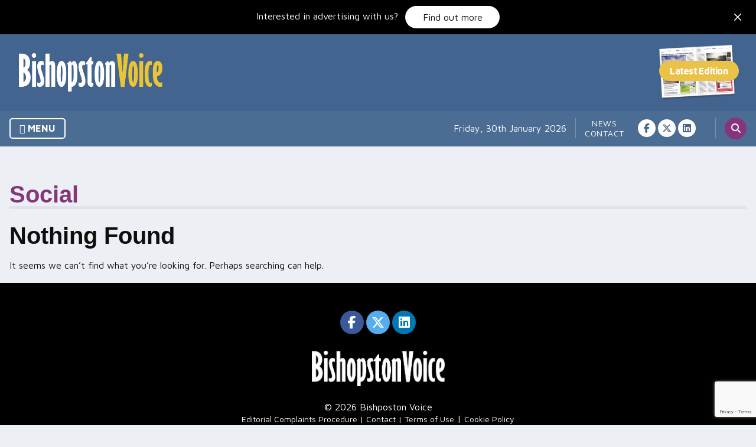

--- FILE ---
content_type: text/html; charset=UTF-8
request_url: https://bishopstonvoice.co.uk/category/social/
body_size: 9223
content:
<!doctype html>
<html lang="en-GB">
	<head>
		<meta charset="UTF-8">
		<meta name="viewport" content="width=device-width, initial-scale=1">


		<link rel="preconnect" href="https://fonts.googleapis.com">
		<link rel="preconnect" href="https://fonts.gstatic.com" crossorigin>
		<link href="https://fonts.googleapis.com/css2?family=Maven+Pro:wght@400;700;900&display=swap" rel="stylesheet">

		

        <meta name='robots' content='index, follow, max-image-preview:large, max-snippet:-1, max-video-preview:-1' />

	<!-- This site is optimized with the Yoast SEO plugin v26.7 - https://yoast.com/wordpress/plugins/seo/ -->
	<title>Social Archives - Bishposton Voice</title>
	<link rel="canonical" href="https://bishopstonvoice.co.uk/category/social/" />
	<meta property="og:locale" content="en_GB" />
	<meta property="og:type" content="article" />
	<meta property="og:title" content="Social Archives - Bishposton Voice" />
	<meta property="og:url" content="https://bishopstonvoice.co.uk/category/social/" />
	<meta property="og:site_name" content="Bishposton Voice" />
	<meta name="twitter:card" content="summary_large_image" />
	<script type="application/ld+json" class="yoast-schema-graph">{"@context":"https://schema.org","@graph":[{"@type":"CollectionPage","@id":"https://bishopstonvoice.co.uk/category/social/","url":"https://bishopstonvoice.co.uk/category/social/","name":"Social Archives - Bishposton Voice","isPartOf":{"@id":"https://bishopstonvoice.co.uk/#website"},"breadcrumb":{"@id":"https://bishopstonvoice.co.uk/category/social/#breadcrumb"},"inLanguage":"en-GB"},{"@type":"BreadcrumbList","@id":"https://bishopstonvoice.co.uk/category/social/#breadcrumb","itemListElement":[{"@type":"ListItem","position":1,"name":"Home","item":"https://bishopstonvoice.co.uk/"},{"@type":"ListItem","position":2,"name":"Social"}]},{"@type":"WebSite","@id":"https://bishopstonvoice.co.uk/#website","url":"https://bishopstonvoice.co.uk/","name":"Bishposton Voice","description":"Your Local Voice Magazine for the Bishopton area","publisher":{"@id":"https://bishopstonvoice.co.uk/#organization"},"potentialAction":[{"@type":"SearchAction","target":{"@type":"EntryPoint","urlTemplate":"https://bishopstonvoice.co.uk/?s={search_term_string}"},"query-input":{"@type":"PropertyValueSpecification","valueRequired":true,"valueName":"search_term_string"}}],"inLanguage":"en-GB"},{"@type":"Organization","@id":"https://bishopstonvoice.co.uk/#organization","name":"Bishposton Voice","url":"https://bishopstonvoice.co.uk/","logo":{"@type":"ImageObject","inLanguage":"en-GB","@id":"https://bishopstonvoice.co.uk/#/schema/logo/image/","url":"https://bishopstonvoice.co.uk/wp-content/uploads/sites/18/2023/04/Bishopston-1.png","contentUrl":"https://bishopstonvoice.co.uk/wp-content/uploads/sites/18/2023/04/Bishopston-1.png","width":945,"height":251,"caption":"Bishposton Voice"},"image":{"@id":"https://bishopstonvoice.co.uk/#/schema/logo/image/"}}]}</script>
	<!-- / Yoast SEO plugin. -->


<link rel='dns-prefetch' href='//ajax.googleapis.com' />
<link rel='dns-prefetch' href='//www.google.com' />
<link rel='dns-prefetch' href='//www.googletagmanager.com' />
<link rel="alternate" type="application/rss+xml" title="Bishposton Voice &raquo; Feed" href="https://bishopstonvoice.co.uk/feed/" />
<link rel="alternate" type="application/rss+xml" title="Bishposton Voice &raquo; Comments Feed" href="https://bishopstonvoice.co.uk/comments/feed/" />
<link rel="alternate" type="application/rss+xml" title="Bishposton Voice &raquo; Social Category Feed" href="https://bishopstonvoice.co.uk/category/social/feed/" />
<!-- bishopstonvoice.co.uk is managing ads with Advanced Ads 2.0.16 – https://wpadvancedads.com/ --><script id="bisho-ready">
			window.advanced_ads_ready=function(e,a){a=a||"complete";var d=function(e){return"interactive"===a?"loading"!==e:"complete"===e};d(document.readyState)?e():document.addEventListener("readystatechange",(function(a){d(a.target.readyState)&&e()}),{once:"interactive"===a})},window.advanced_ads_ready_queue=window.advanced_ads_ready_queue||[];		</script>
		<style id='wp-img-auto-sizes-contain-inline-css' type='text/css'>
img:is([sizes=auto i],[sizes^="auto," i]){contain-intrinsic-size:3000px 1500px}
/*# sourceURL=wp-img-auto-sizes-contain-inline-css */
</style>

<link rel='stylesheet' id='dashicons-css' href='https://bishopstonvoice.co.uk/wp-includes/css/dashicons.min.css?ver=6.9' type='text/css' media='all' />
<link rel='stylesheet' id='post-views-counter-frontend-css' href='https://bishopstonvoice.co.uk/wp-content/plugins/post-views-counter/css/frontend.css?ver=1.7.0' type='text/css' media='all' />
<style id='wp-emoji-styles-inline-css' type='text/css'>

	img.wp-smiley, img.emoji {
		display: inline !important;
		border: none !important;
		box-shadow: none !important;
		height: 1em !important;
		width: 1em !important;
		margin: 0 0.07em !important;
		vertical-align: -0.1em !important;
		background: none !important;
		padding: 0 !important;
	}
/*# sourceURL=wp-emoji-styles-inline-css */
</style>
<link rel='stylesheet' id='wp-block-library-css' href='https://bishopstonvoice.co.uk/wp-includes/css/dist/block-library/style.min.css?ver=6.9' type='text/css' media='all' />
<style id='global-styles-inline-css' type='text/css'>
:root{--wp--preset--aspect-ratio--square: 1;--wp--preset--aspect-ratio--4-3: 4/3;--wp--preset--aspect-ratio--3-4: 3/4;--wp--preset--aspect-ratio--3-2: 3/2;--wp--preset--aspect-ratio--2-3: 2/3;--wp--preset--aspect-ratio--16-9: 16/9;--wp--preset--aspect-ratio--9-16: 9/16;--wp--preset--color--black: #000000;--wp--preset--color--cyan-bluish-gray: #abb8c3;--wp--preset--color--white: #ffffff;--wp--preset--color--pale-pink: #f78da7;--wp--preset--color--vivid-red: #cf2e2e;--wp--preset--color--luminous-vivid-orange: #ff6900;--wp--preset--color--luminous-vivid-amber: #fcb900;--wp--preset--color--light-green-cyan: #7bdcb5;--wp--preset--color--vivid-green-cyan: #00d084;--wp--preset--color--pale-cyan-blue: #8ed1fc;--wp--preset--color--vivid-cyan-blue: #0693e3;--wp--preset--color--vivid-purple: #9b51e0;--wp--preset--color--primary: #42648f;--wp--preset--color--secondary: #e6543d;--wp--preset--color--tertiary: #03cea4;--wp--preset--color--quaternary: #85367b;--wp--preset--color--quinary: #eac435;--wp--preset--color--grey: #FAFAFA;--wp--preset--gradient--vivid-cyan-blue-to-vivid-purple: linear-gradient(135deg,rgb(6,147,227) 0%,rgb(155,81,224) 100%);--wp--preset--gradient--light-green-cyan-to-vivid-green-cyan: linear-gradient(135deg,rgb(122,220,180) 0%,rgb(0,208,130) 100%);--wp--preset--gradient--luminous-vivid-amber-to-luminous-vivid-orange: linear-gradient(135deg,rgb(252,185,0) 0%,rgb(255,105,0) 100%);--wp--preset--gradient--luminous-vivid-orange-to-vivid-red: linear-gradient(135deg,rgb(255,105,0) 0%,rgb(207,46,46) 100%);--wp--preset--gradient--very-light-gray-to-cyan-bluish-gray: linear-gradient(135deg,rgb(238,238,238) 0%,rgb(169,184,195) 100%);--wp--preset--gradient--cool-to-warm-spectrum: linear-gradient(135deg,rgb(74,234,220) 0%,rgb(151,120,209) 20%,rgb(207,42,186) 40%,rgb(238,44,130) 60%,rgb(251,105,98) 80%,rgb(254,248,76) 100%);--wp--preset--gradient--blush-light-purple: linear-gradient(135deg,rgb(255,206,236) 0%,rgb(152,150,240) 100%);--wp--preset--gradient--blush-bordeaux: linear-gradient(135deg,rgb(254,205,165) 0%,rgb(254,45,45) 50%,rgb(107,0,62) 100%);--wp--preset--gradient--luminous-dusk: linear-gradient(135deg,rgb(255,203,112) 0%,rgb(199,81,192) 50%,rgb(65,88,208) 100%);--wp--preset--gradient--pale-ocean: linear-gradient(135deg,rgb(255,245,203) 0%,rgb(182,227,212) 50%,rgb(51,167,181) 100%);--wp--preset--gradient--electric-grass: linear-gradient(135deg,rgb(202,248,128) 0%,rgb(113,206,126) 100%);--wp--preset--gradient--midnight: linear-gradient(135deg,rgb(2,3,129) 0%,rgb(40,116,252) 100%);--wp--preset--font-size--small: 13px;--wp--preset--font-size--medium: clamp(1.0625rem, 0.7rem + 0.4vw, 1.25rem);--wp--preset--font-size--large: clamp(1.125rem, 0.75rem + 0.5vw, 1.375rem);--wp--preset--font-size--x-large: clamp(25.014px, 1.563rem + ((1vw - 3.2px) * 1.327), 42px);--wp--preset--font-size--behemoth: clamp(3rem, 2.2rem + 3vw, 3.5rem);--wp--preset--font-size--gargantuan: clamp(1.75rem, 1.1rem + 1.6vw, 2.25rem);--wp--preset--font-size--colossal: clamp(1.625rem, 1rem + 1.2vw, 2rem);--wp--preset--font-size--gigantic: clamp(1.5rem, 0.95rem + 1vw, 1.875rem);--wp--preset--font-size--jumbo: clamp(1.375rem, 0.9rem + 0.8vw, 1.75rem);--wp--preset--font-size--huge: clamp(1.25rem, 0.85rem + 0.7vw, 1.625rem);--wp--preset--font-size--big: clamp(1.2rem, 0.8rem + 0.6vw, 1.5rem);--wp--preset--font-size--normal: clamp(14px, 0.875rem + ((1vw - 3.2px) * 0.156), 16px);--wp--preset--font-size--tiny: 14px;--wp--preset--font-size--min: 12px;--wp--preset--font-family--system-sans-serif: Inter, sans-serif;--wp--preset--spacing--20: 0.44rem;--wp--preset--spacing--30: 0.67rem;--wp--preset--spacing--40: 1rem;--wp--preset--spacing--50: 1.5rem;--wp--preset--spacing--60: 2.25rem;--wp--preset--spacing--70: 3.38rem;--wp--preset--spacing--80: 5.06rem;--wp--preset--spacing--tiny: 8px;--wp--preset--spacing--small: 16px;--wp--preset--spacing--medium: clamp(24px, calc(1.5rem + ((1vw - 7.68px) * 1.5625)), 32px);--wp--preset--spacing--large: clamp(32px, calc(2rem + ((1vw - 7.68px) * 3.125)), 48px);--wp--preset--spacing--x-large: clamp(32px, calc(2rem + ((1vw - 7.68px) * 6.25)), 64px);--wp--preset--spacing--xx-large: clamp(32px, calc(2rem + ((1vw - 7.68px) * 9.375)), 80px);--wp--preset--spacing--xxx-large: clamp(48px, calc(3rem + ((1vw - 7.68px) * 9.375)), 96px);--wp--preset--shadow--natural: 6px 6px 9px rgba(0, 0, 0, 0.2);--wp--preset--shadow--deep: 0 10px 20px rgba(0,0,0,0.15);--wp--preset--shadow--sharp: 0 2px 4px rgba(0,0,0,0.2);--wp--preset--shadow--outlined: 6px 6px 0px -3px rgb(255, 255, 255), 6px 6px rgb(0, 0, 0);--wp--preset--shadow--crisp: 6px 6px 0px rgb(0, 0, 0);--wp--preset--shadow--subtle: 0px 0px 8px rgba(0,0,0,0.1);--wp--preset--shadow--normal: 0 0 5px rgba(0,0,0,0.1);--wp--custom--border--radius--small: 8px;--wp--custom--border--radius--medium: 12px;--wp--custom--border--radius--large: 25px;--wp--custom--color--neutral--50: #FAFAFA;--wp--custom--color--neutral--100: #F5F5F5;--wp--custom--color--neutral--200: #EEEEEE;--wp--custom--color--neutral--300: #E0E0E0;--wp--custom--color--neutral--400: #BDBDBD;--wp--custom--color--neutral--500: #9E9E9E;--wp--custom--color--neutral--600: #757575;--wp--custom--color--neutral--700: #616161;--wp--custom--color--neutral--800: #424242;--wp--custom--color--neutral--900: #212121;--wp--custom--layout--small-content: 1000px;--wp--custom--layout--content: 1400px;--wp--custom--layout--wide: 1600px;--wp--custom--layout--sidebar: 450px;--wp--custom--line-height--tiny: 1.1;--wp--custom--line-height--small: 1.2;--wp--custom--line-height--medium: 1.4;--wp--custom--line-height--normal: 1.6;}:root { --wp--style--global--content-size: var(--wp--custom--layout--content);--wp--style--global--wide-size: var(--wp--custom--layout--wide); }:where(body) { margin: 0; }.wp-site-blocks > .alignleft { float: left; margin-right: 2em; }.wp-site-blocks > .alignright { float: right; margin-left: 2em; }.wp-site-blocks > .aligncenter { justify-content: center; margin-left: auto; margin-right: auto; }:where(.wp-site-blocks) > * { margin-block-start: var(--wp--preset--spacing--medium); margin-block-end: 0; }:where(.wp-site-blocks) > :first-child { margin-block-start: 0; }:where(.wp-site-blocks) > :last-child { margin-block-end: 0; }:root { --wp--style--block-gap: var(--wp--preset--spacing--medium); }:root :where(.is-layout-flow) > :first-child{margin-block-start: 0;}:root :where(.is-layout-flow) > :last-child{margin-block-end: 0;}:root :where(.is-layout-flow) > *{margin-block-start: var(--wp--preset--spacing--medium);margin-block-end: 0;}:root :where(.is-layout-constrained) > :first-child{margin-block-start: 0;}:root :where(.is-layout-constrained) > :last-child{margin-block-end: 0;}:root :where(.is-layout-constrained) > *{margin-block-start: var(--wp--preset--spacing--medium);margin-block-end: 0;}:root :where(.is-layout-flex){gap: var(--wp--preset--spacing--medium);}:root :where(.is-layout-grid){gap: var(--wp--preset--spacing--medium);}.is-layout-flow > .alignleft{float: left;margin-inline-start: 0;margin-inline-end: 2em;}.is-layout-flow > .alignright{float: right;margin-inline-start: 2em;margin-inline-end: 0;}.is-layout-flow > .aligncenter{margin-left: auto !important;margin-right: auto !important;}.is-layout-constrained > .alignleft{float: left;margin-inline-start: 0;margin-inline-end: 2em;}.is-layout-constrained > .alignright{float: right;margin-inline-start: 2em;margin-inline-end: 0;}.is-layout-constrained > .aligncenter{margin-left: auto !important;margin-right: auto !important;}.is-layout-constrained > :where(:not(.alignleft):not(.alignright):not(.alignfull)){max-width: var(--wp--style--global--content-size);margin-left: auto !important;margin-right: auto !important;}.is-layout-constrained > .alignwide{max-width: var(--wp--style--global--wide-size);}body .is-layout-flex{display: flex;}.is-layout-flex{flex-wrap: wrap;align-items: center;}.is-layout-flex > :is(*, div){margin: 0;}body .is-layout-grid{display: grid;}.is-layout-grid > :is(*, div){margin: 0;}body{background-color: #FFF;color: var(--wp--custom--color--neutral-900);font-family: var(--wp--preset--font-family--system-sans-serif);font-size: var(--wp--preset--font-size--normal);font-weight: 400;line-height: var(--wp--custom--line-height--medium);padding-top: 0px;padding-right: 0px;padding-bottom: 0px;padding-left: 0px;}a:where(:not(.wp-element-button)){color: var(--wp--custom--color--link);text-decoration: none;}:root :where(a:where(:not(.wp-element-button)):hover){color: var(--wp--custom--color--link);text-decoration: underline;}h1, h2, h3, h4, h5, h6{font-family: var(--wp--preset--font-family--system-sans-serif);font-weight: 600;line-height: var(--wp--custom--line-height--tiny);}h1{font-size: var(--wp--preset--font-size--colossal);}h2{font-size: var(--wp--preset--font-size--gigantic);}h3{font-size: var(--wp--preset--font-size--huge);}h4{font-size: var(--wp--preset--font-size--big);}h5{font-size: var(--wp--preset--font-size--large);}h6{font-size: var(--wp--preset--font-size--medium);}:root :where(.wp-element-button, .wp-block-button__link){background-color: var(--wp--preset--color--primary);border-radius: var(--wp--custom--border--radius--large) 0 var(--wp--custom--border--radius--large) var(--wp--custom--border--radius--large);border-width: 0px;color: var(--wp--preset--color--white);font-family: inherit;font-size: inherit;font-style: inherit;font-weight: 700;letter-spacing: inherit;line-height: var(--wp--custom--line-height--medium);padding-top: var(--wp--preset--spacing--small);padding-right: var(--wp--preset--spacing--medium);padding-bottom: var(--wp--preset--spacing--small);padding-left: var(--wp--preset--spacing--medium);text-decoration: none;text-transform: inherit;}:root :where(.wp-element-button:hover, .wp-block-button__link:hover){background-color: var(--wp--preset--color--secondary);color: var(--wp--preset--color--white);}.has-black-color{color: var(--wp--preset--color--black) !important;}.has-cyan-bluish-gray-color{color: var(--wp--preset--color--cyan-bluish-gray) !important;}.has-white-color{color: var(--wp--preset--color--white) !important;}.has-pale-pink-color{color: var(--wp--preset--color--pale-pink) !important;}.has-vivid-red-color{color: var(--wp--preset--color--vivid-red) !important;}.has-luminous-vivid-orange-color{color: var(--wp--preset--color--luminous-vivid-orange) !important;}.has-luminous-vivid-amber-color{color: var(--wp--preset--color--luminous-vivid-amber) !important;}.has-light-green-cyan-color{color: var(--wp--preset--color--light-green-cyan) !important;}.has-vivid-green-cyan-color{color: var(--wp--preset--color--vivid-green-cyan) !important;}.has-pale-cyan-blue-color{color: var(--wp--preset--color--pale-cyan-blue) !important;}.has-vivid-cyan-blue-color{color: var(--wp--preset--color--vivid-cyan-blue) !important;}.has-vivid-purple-color{color: var(--wp--preset--color--vivid-purple) !important;}.has-primary-color{color: var(--wp--preset--color--primary) !important;}.has-secondary-color{color: var(--wp--preset--color--secondary) !important;}.has-tertiary-color{color: var(--wp--preset--color--tertiary) !important;}.has-quaternary-color{color: var(--wp--preset--color--quaternary) !important;}.has-quinary-color{color: var(--wp--preset--color--quinary) !important;}.has-grey-color{color: var(--wp--preset--color--grey) !important;}.has-black-background-color{background-color: var(--wp--preset--color--black) !important;}.has-cyan-bluish-gray-background-color{background-color: var(--wp--preset--color--cyan-bluish-gray) !important;}.has-white-background-color{background-color: var(--wp--preset--color--white) !important;}.has-pale-pink-background-color{background-color: var(--wp--preset--color--pale-pink) !important;}.has-vivid-red-background-color{background-color: var(--wp--preset--color--vivid-red) !important;}.has-luminous-vivid-orange-background-color{background-color: var(--wp--preset--color--luminous-vivid-orange) !important;}.has-luminous-vivid-amber-background-color{background-color: var(--wp--preset--color--luminous-vivid-amber) !important;}.has-light-green-cyan-background-color{background-color: var(--wp--preset--color--light-green-cyan) !important;}.has-vivid-green-cyan-background-color{background-color: var(--wp--preset--color--vivid-green-cyan) !important;}.has-pale-cyan-blue-background-color{background-color: var(--wp--preset--color--pale-cyan-blue) !important;}.has-vivid-cyan-blue-background-color{background-color: var(--wp--preset--color--vivid-cyan-blue) !important;}.has-vivid-purple-background-color{background-color: var(--wp--preset--color--vivid-purple) !important;}.has-primary-background-color{background-color: var(--wp--preset--color--primary) !important;}.has-secondary-background-color{background-color: var(--wp--preset--color--secondary) !important;}.has-tertiary-background-color{background-color: var(--wp--preset--color--tertiary) !important;}.has-quaternary-background-color{background-color: var(--wp--preset--color--quaternary) !important;}.has-quinary-background-color{background-color: var(--wp--preset--color--quinary) !important;}.has-grey-background-color{background-color: var(--wp--preset--color--grey) !important;}.has-black-border-color{border-color: var(--wp--preset--color--black) !important;}.has-cyan-bluish-gray-border-color{border-color: var(--wp--preset--color--cyan-bluish-gray) !important;}.has-white-border-color{border-color: var(--wp--preset--color--white) !important;}.has-pale-pink-border-color{border-color: var(--wp--preset--color--pale-pink) !important;}.has-vivid-red-border-color{border-color: var(--wp--preset--color--vivid-red) !important;}.has-luminous-vivid-orange-border-color{border-color: var(--wp--preset--color--luminous-vivid-orange) !important;}.has-luminous-vivid-amber-border-color{border-color: var(--wp--preset--color--luminous-vivid-amber) !important;}.has-light-green-cyan-border-color{border-color: var(--wp--preset--color--light-green-cyan) !important;}.has-vivid-green-cyan-border-color{border-color: var(--wp--preset--color--vivid-green-cyan) !important;}.has-pale-cyan-blue-border-color{border-color: var(--wp--preset--color--pale-cyan-blue) !important;}.has-vivid-cyan-blue-border-color{border-color: var(--wp--preset--color--vivid-cyan-blue) !important;}.has-vivid-purple-border-color{border-color: var(--wp--preset--color--vivid-purple) !important;}.has-primary-border-color{border-color: var(--wp--preset--color--primary) !important;}.has-secondary-border-color{border-color: var(--wp--preset--color--secondary) !important;}.has-tertiary-border-color{border-color: var(--wp--preset--color--tertiary) !important;}.has-quaternary-border-color{border-color: var(--wp--preset--color--quaternary) !important;}.has-quinary-border-color{border-color: var(--wp--preset--color--quinary) !important;}.has-grey-border-color{border-color: var(--wp--preset--color--grey) !important;}.has-vivid-cyan-blue-to-vivid-purple-gradient-background{background: var(--wp--preset--gradient--vivid-cyan-blue-to-vivid-purple) !important;}.has-light-green-cyan-to-vivid-green-cyan-gradient-background{background: var(--wp--preset--gradient--light-green-cyan-to-vivid-green-cyan) !important;}.has-luminous-vivid-amber-to-luminous-vivid-orange-gradient-background{background: var(--wp--preset--gradient--luminous-vivid-amber-to-luminous-vivid-orange) !important;}.has-luminous-vivid-orange-to-vivid-red-gradient-background{background: var(--wp--preset--gradient--luminous-vivid-orange-to-vivid-red) !important;}.has-very-light-gray-to-cyan-bluish-gray-gradient-background{background: var(--wp--preset--gradient--very-light-gray-to-cyan-bluish-gray) !important;}.has-cool-to-warm-spectrum-gradient-background{background: var(--wp--preset--gradient--cool-to-warm-spectrum) !important;}.has-blush-light-purple-gradient-background{background: var(--wp--preset--gradient--blush-light-purple) !important;}.has-blush-bordeaux-gradient-background{background: var(--wp--preset--gradient--blush-bordeaux) !important;}.has-luminous-dusk-gradient-background{background: var(--wp--preset--gradient--luminous-dusk) !important;}.has-pale-ocean-gradient-background{background: var(--wp--preset--gradient--pale-ocean) !important;}.has-electric-grass-gradient-background{background: var(--wp--preset--gradient--electric-grass) !important;}.has-midnight-gradient-background{background: var(--wp--preset--gradient--midnight) !important;}.has-small-font-size{font-size: var(--wp--preset--font-size--small) !important;}.has-medium-font-size{font-size: var(--wp--preset--font-size--medium) !important;}.has-large-font-size{font-size: var(--wp--preset--font-size--large) !important;}.has-x-large-font-size{font-size: var(--wp--preset--font-size--x-large) !important;}.has-behemoth-font-size{font-size: var(--wp--preset--font-size--behemoth) !important;}.has-gargantuan-font-size{font-size: var(--wp--preset--font-size--gargantuan) !important;}.has-colossal-font-size{font-size: var(--wp--preset--font-size--colossal) !important;}.has-gigantic-font-size{font-size: var(--wp--preset--font-size--gigantic) !important;}.has-jumbo-font-size{font-size: var(--wp--preset--font-size--jumbo) !important;}.has-huge-font-size{font-size: var(--wp--preset--font-size--huge) !important;}.has-big-font-size{font-size: var(--wp--preset--font-size--big) !important;}.has-normal-font-size{font-size: var(--wp--preset--font-size--normal) !important;}.has-tiny-font-size{font-size: var(--wp--preset--font-size--tiny) !important;}.has-min-font-size{font-size: var(--wp--preset--font-size--min) !important;}.has-system-sans-serif-font-family{font-family: var(--wp--preset--font-family--system-sans-serif) !important;}
/*# sourceURL=global-styles-inline-css */
</style>

<link rel='stylesheet' id='voice-style-css' href='https://bishopstonvoice.co.uk/wp-content/themes/voice/style.css?ver=1.0.0' type='text/css' media='all' />
<script src="https://ajax.googleapis.com/ajax/libs/jquery/3.7.1/jquery.min.js" id="jquery-js"></script>
<link rel="https://api.w.org/" href="https://bishopstonvoice.co.uk/wp-json/" /><link rel="alternate" title="JSON" type="application/json" href="https://bishopstonvoice.co.uk/wp-json/wp/v2/categories/16" /><link rel="EditURI" type="application/rsd+xml" title="RSD" href="https://bishopstonvoice.co.uk/xmlrpc.php?rsd" />
<meta name="generator" content="WordPress 6.9" />
<meta name="generator" content="Site Kit by Google 1.170.0" /><!-- theme.json exists: yes --><style id="uagb-style-frontend-16">.uag-blocks-common-selector{z-index:var(--z-index-desktop) !important}@media (max-width: 976px){.uag-blocks-common-selector{z-index:var(--z-index-tablet) !important}}@media (max-width: 767px){.uag-blocks-common-selector{z-index:var(--z-index-mobile) !important}}
</style>
	</head>

<body class="archive category category-social category-16 wp-custom-logo wp-theme-voice hfeed aa-prefix-bisho-">
		<div id="page" class="site">
		<a class="skip-link screen-reader-text" href="#primary">Skip to content</a>
		<div id="advertise" class="has-black-background-color alignCenter has-white-color">
			<p class="no-margin has-white-color">Interested in advertising with us?<a class="white button smlMarLeft sml" href="https://localvoicenetwork.co.uk/advertise-with-us/">Find out more</a>
						
			<button>
			<svg xmlns="http://www.w3.org/2000/svg" width="24" height="24" viewBox="0 0 24 24"><title>close</title><g fill="none"><path stroke="#ffffff" stroke-linecap="round" stroke-linejoin="round" stroke-width="1.5" d="M17.25 6.75l-10.5 10.5"></path><path stroke="#ffffff" stroke-linecap="round" stroke-linejoin="round" stroke-width="1.5" d="M6.75 6.75l10.5 10.5"></path></g></svg>
			</button>				
			
			</p>
			</div>
			<header id="top" class="site-header">
				<div class="container lrg padLeft padRight">

					<div class="flex">

						<div id="logo">
							<a href="https://bishopstonvoice.co.uk/" class="custom-logo-link" rel="home"><img width="945" height="251" src="https://bishopstonvoice.co.uk/wp-content/uploads/sites/18/2023/04/Bishopston-1.png" class="custom-logo" alt="Council by-election" decoding="async" fetchpriority="high" srcset="https://bishopstonvoice.co.uk/wp-content/uploads/sites/18/2023/04/Bishopston-1.png 945w, https://bishopstonvoice.co.uk/wp-content/uploads/sites/18/2023/04/Bishopston-1-300x80.png 300w, https://bishopstonvoice.co.uk/wp-content/uploads/sites/18/2023/04/Bishopston-1-768x204.png 768w" sizes="(max-width: 945px) 100vw, 945px" /></a>						</div>
												<div id="header-actions">
							<!--<a href="" class="yellow button"><i class="fas fa-shop"></i> Visit the marketplace <i class="fa-solid fa-arrow-right"></i></a>-->
						
							<a href="https://bishopstonvoice.co.uk/wp-content/uploads/sites/18/2026/01/BISHOPSTON_FEBRUARY-2026_32pp_FINAL.pdf" class="publication">
								<img src="https://localvoicenetwork.co.uk/wp-content/uploads/2022/08/magazine.png">
							</a>

						</div>
						
					</div>

					<div id="nav-container">
						<nav id="category-navigation" class="main-navigation">
							<button class="menu-toggle" aria-controls="categories-menu" aria-expanded="false">
								Menu							</button>
							<div class="menu-categories-container"><ul id="categories-menu" class="menu"><li id="menu-item-113" class="menu-item menu-item-type-post_type menu-item-object-page menu-item-home menu-item-113"><a href="https://bishopstonvoice.co.uk/">Home</a></li>
<li id="menu-item-152" class="menu-item menu-item-type-post_type menu-item-object-page current_page_parent current-menu-ancestor current-menu-parent current_page_ancestor menu-item-has-children menu-item-152"><a href="https://bishopstonvoice.co.uk/news/">News</a>
<ul class="sub-menu">
	<li id="menu-item-115" class="menu-item menu-item-type-taxonomy menu-item-object-category menu-item-115"><a href="https://bishopstonvoice.co.uk/category/crime/">Crime</a></li>
	<li id="menu-item-116" class="menu-item menu-item-type-taxonomy menu-item-object-category menu-item-116"><a href="https://bishopstonvoice.co.uk/category/education/">Education</a></li>
	<li id="menu-item-117" class="menu-item menu-item-type-taxonomy menu-item-object-category menu-item-117"><a href="https://bishopstonvoice.co.uk/category/health/">Health</a></li>
	<li id="menu-item-118" class="menu-item menu-item-type-taxonomy menu-item-object-category menu-item-118"><a href="https://bishopstonvoice.co.uk/category/local-business/">Local Business</a></li>
	<li id="menu-item-119" class="menu-item menu-item-type-taxonomy menu-item-object-category menu-item-119"><a href="https://bishopstonvoice.co.uk/category/local-events/">Local Events</a></li>
	<li id="menu-item-120" class="menu-item menu-item-type-taxonomy menu-item-object-category menu-item-120"><a href="https://bishopstonvoice.co.uk/category/local-people/">Local People</a></li>
	<li id="menu-item-121" class="menu-item menu-item-type-taxonomy menu-item-object-category menu-item-121"><a href="https://bishopstonvoice.co.uk/category/politics/">Politics</a></li>
	<li id="menu-item-122" class="menu-item menu-item-type-taxonomy menu-item-object-category current-menu-item menu-item-122"><a href="https://bishopstonvoice.co.uk/category/social/" aria-current="page">Social</a></li>
</ul>
</li>
<li id="menu-item-123" class="menu-item menu-item-type-taxonomy menu-item-object-category menu-item-123"><a href="https://bishopstonvoice.co.uk/category/opinion/">Opinion</a></li>
<li id="menu-item-124" class="menu-item menu-item-type-taxonomy menu-item-object-category menu-item-124"><a href="https://bishopstonvoice.co.uk/category/sports/">Sports</a></li>
<li id="menu-item-657" class="menu-item menu-item-type-custom menu-item-object-custom menu-item-657"><a href="https://marketplace.localvoicenetwork.co.uk/">Marketplace</a></li>
</ul></div>						</nav><!-- #category-navigation -->
						
					<div id="pre">
						<div id="today">
							<p class="no-margin">
								Friday, 30th January 2026							</p>
						</div>
						<div id="primary-navigation-container" class="flex">
							<nav id="primary-navigation" class="main-navigation">
								<div class="menu-primary-container"><ul id="primary-menu" class="menu"><li id="menu-item-31" class="menu-item menu-item-type-post_type menu-item-object-page current_page_parent menu-item-31"><a href="https://bishopstonvoice.co.uk/news/">News</a></li>
<li id="menu-item-942" class="menu-item menu-item-type-post_type menu-item-object-page menu-item-942"><a href="https://bishopstonvoice.co.uk/contact/">Contact</a></li>
</ul></div>							</nav><!-- #primary-navigation -->

							<div class="social_media">
																<a class='facebook' href='https://www.facebook.com/bishopstonvoice' title='Bishposton Voice Facebook'><i class='fab fa-facebook-f'></i></a><a class='twitter' href='https://twitter.com/bishopsonvoice' title='Bishposton Voice Twitter'><i class='fa-brands fa-x-twitter'></i></a><a class='linkedin' href='https://www.linkedin.com/in/emma-cooper-7850153a/' title='Bishposton Voice LinkedIn'><i class='fab fa-linkedin'></i></a>	
							</div>	
						</div>
						<button class="search-toggle" aria-controls="search-toggle" aria-expanded="false"><i class='fas fa-search'></i></button>
					</div>
						
					</div><!-- #nav-container -->
				</div><!-- .container -->
				<form role="search" method="get" class="search-form" action="https://bishopstonvoice.co.uk/">
				<label>
					<span class="screen-reader-text">Search for:</span>
					<input type="search" class="search-field" placeholder="Search &hellip;" value="" name="s" />
				</label>
				<input type="submit" class="search-submit" value="Search" />
			</form> 
			</header><!-- #masthead -->
<main id="primary" class="site-main">
	<section class="lrgPadTop">
		<div class="container lrg padTop padLeft padRight">
		
			<div>
				<h1 class="headline">
					<span class="has-purple-color">Social</span>
				</h1>
			</div>

			
			
<section class="no-results not-found">
	<header class="page-header">
		<h1 class="page-title">Nothing Found</h1>
	</header><!-- .page-header -->

	<div class="page-content">
		
			<p>It seems we can&rsquo;t find what you&rsquo;re looking for. Perhaps searching can help.</p>
			<form role="search" method="get" class="search-form" action="https://bishopstonvoice.co.uk/">
				<label>
					<span class="screen-reader-text">Search for:</span>
					<input type="search" class="search-field" placeholder="Search &hellip;" value="" name="s" />
				</label>
				<input type="submit" class="search-submit" value="Search" />
			</form>	</div><!-- .page-content -->
</section><!-- .no-results -->

			</div>

					</div>
	</section>
</main><!-- #main -->


<footer id="colophon" class="site-footer has-black-background-color has-white-color">
	<div class="container lrg lrgPadTop lrgPadBottom bb clear">
		<div class="padLeft padRight">
			<div class="alignCenter">
				<div class="social_media marBottom">
					<a class='facebook' href='https://www.facebook.com/bishopstonvoice' title='Bishposton Voice Facebook'><i class='fab fa-facebook-f'></i></a><a class='twitter' href='https://twitter.com/bishopsonvoice' title='Bishposton Voice Twitter'><i class='fa-brands fa-x-twitter'></i></a><a class='linkedin' href='https://www.linkedin.com/in/emma-cooper-7850153a/' title='Bishposton Voice LinkedIn'><i class='fab fa-linkedin'></i></a>	
				</div>		

				<div id="white-logo">
					<a href="https://bishopstonvoice.co.uk/" class="custom-logo-link" rel="home"><img width="945" height="251" src="https://bishopstonvoice.co.uk/wp-content/uploads/sites/18/2023/04/Bishopston-1.png" class="custom-logo" alt="Council by-election" decoding="async" srcset="https://bishopstonvoice.co.uk/wp-content/uploads/sites/18/2023/04/Bishopston-1.png 945w, https://bishopstonvoice.co.uk/wp-content/uploads/sites/18/2023/04/Bishopston-1-300x80.png 300w, https://bishopstonvoice.co.uk/wp-content/uploads/sites/18/2023/04/Bishopston-1-768x204.png 768w" sizes="(max-width: 945px) 100vw, 945px" /></a>				</div>


				
							


				<div>
					<p class="no-margin">&copy; 2026 Bishposton Voice</p>
					<div class="menu-footer-container"><ul id="footer" class="menu"><li id="menu-item-170" class="menu-item menu-item-type-post_type menu-item-object-page menu-item-170"><a href="https://bishopstonvoice.co.uk/editorial-complaints-procedure/">Editorial Complaints Procedure</a></li>
<li id="menu-item-941" class="menu-item menu-item-type-post_type menu-item-object-page menu-item-941"><a href="https://bishopstonvoice.co.uk/contact/">Contact</a></li>
</ul></div> 
					<a href="https://localvoicenetwork.co.uk/terms-of-use/">Terms of Use</a> | <a href="https://localvoicenetwork.co.uk/cookie-policy">Cookie Policy</a>


				</div>
			</div>
		</div>
	</div>
</footer><!-- #colophon -->
</div><!-- #page -->



<!-- Fonts/Stylesheets -->
<link rel='stylesheet' href='https://bishopstonvoice.co.uk/wp-content/themes/voice/fonts/css/all.min.css' type='text/css' media='all' />



<!-- Scripts -->
<script type='text/javascript' src="https://bishopstonvoice.co.uk/wp-content/themes/voice/js/scripts.js"></script>
<script type="speculationrules">
{"prefetch":[{"source":"document","where":{"and":[{"href_matches":"/*"},{"not":{"href_matches":["/wp-*.php","/wp-admin/*","/wp-content/uploads/sites/18/*","/wp-content/*","/wp-content/plugins/*","/wp-content/themes/voice/*","/*\\?(.+)"]}},{"not":{"selector_matches":"a[rel~=\"nofollow\"]"}},{"not":{"selector_matches":".no-prefetch, .no-prefetch a"}}]},"eagerness":"conservative"}]}
</script>
<script src="https://bishopstonvoice.co.uk/wp-content/themes/voice/js/navigation.js?ver=1.0.0" id="voice-navigation-js"></script>
<script src="https://bishopstonvoice.co.uk/wp-content/plugins/advanced-ads/admin/assets/js/advertisement.js?ver=2.0.16" id="advanced-ads-find-adblocker-js"></script>
<script id="gforms_recaptcha_recaptcha-js-extra">
var gforms_recaptcha_recaptcha_strings = {"nonce":"8129bd310c","disconnect":"Disconnecting","change_connection_type":"Resetting","spinner":"https://bishopstonvoice.co.uk/wp-content/plugins/gravityforms/images/spinner.svg","connection_type":"classic","disable_badge":"","change_connection_type_title":"Change Connection Type","change_connection_type_message":"Changing the connection type will delete your current settings.  Do you want to proceed?","disconnect_title":"Disconnect","disconnect_message":"Disconnecting from reCAPTCHA will delete your current settings.  Do you want to proceed?","site_key":"6LcIPpooAAAAANyp4Kw4YJOdcuELPJt7KvO-QDcs"};
//# sourceURL=gforms_recaptcha_recaptcha-js-extra
</script>
<script src="https://www.google.com/recaptcha/api.js?render=6LcIPpooAAAAANyp4Kw4YJOdcuELPJt7KvO-QDcs&amp;ver=2.1.0" id="gforms_recaptcha_recaptcha-js" defer data-wp-strategy="defer"></script>
<script src="https://bishopstonvoice.co.uk/wp-content/plugins/gravityformsrecaptcha/js/frontend.min.js?ver=2.1.0" id="gforms_recaptcha_frontend-js" defer data-wp-strategy="defer"></script>
<script id="wp-emoji-settings" type="application/json">
{"baseUrl":"https://s.w.org/images/core/emoji/17.0.2/72x72/","ext":".png","svgUrl":"https://s.w.org/images/core/emoji/17.0.2/svg/","svgExt":".svg","source":{"concatemoji":"https://bishopstonvoice.co.uk/wp-includes/js/wp-emoji-release.min.js?ver=6.9"}}
</script>
<script type="module">
/*! This file is auto-generated */
const a=JSON.parse(document.getElementById("wp-emoji-settings").textContent),o=(window._wpemojiSettings=a,"wpEmojiSettingsSupports"),s=["flag","emoji"];function i(e){try{var t={supportTests:e,timestamp:(new Date).valueOf()};sessionStorage.setItem(o,JSON.stringify(t))}catch(e){}}function c(e,t,n){e.clearRect(0,0,e.canvas.width,e.canvas.height),e.fillText(t,0,0);t=new Uint32Array(e.getImageData(0,0,e.canvas.width,e.canvas.height).data);e.clearRect(0,0,e.canvas.width,e.canvas.height),e.fillText(n,0,0);const a=new Uint32Array(e.getImageData(0,0,e.canvas.width,e.canvas.height).data);return t.every((e,t)=>e===a[t])}function p(e,t){e.clearRect(0,0,e.canvas.width,e.canvas.height),e.fillText(t,0,0);var n=e.getImageData(16,16,1,1);for(let e=0;e<n.data.length;e++)if(0!==n.data[e])return!1;return!0}function u(e,t,n,a){switch(t){case"flag":return n(e,"\ud83c\udff3\ufe0f\u200d\u26a7\ufe0f","\ud83c\udff3\ufe0f\u200b\u26a7\ufe0f")?!1:!n(e,"\ud83c\udde8\ud83c\uddf6","\ud83c\udde8\u200b\ud83c\uddf6")&&!n(e,"\ud83c\udff4\udb40\udc67\udb40\udc62\udb40\udc65\udb40\udc6e\udb40\udc67\udb40\udc7f","\ud83c\udff4\u200b\udb40\udc67\u200b\udb40\udc62\u200b\udb40\udc65\u200b\udb40\udc6e\u200b\udb40\udc67\u200b\udb40\udc7f");case"emoji":return!a(e,"\ud83e\u1fac8")}return!1}function f(e,t,n,a){let r;const o=(r="undefined"!=typeof WorkerGlobalScope&&self instanceof WorkerGlobalScope?new OffscreenCanvas(300,150):document.createElement("canvas")).getContext("2d",{willReadFrequently:!0}),s=(o.textBaseline="top",o.font="600 32px Arial",{});return e.forEach(e=>{s[e]=t(o,e,n,a)}),s}function r(e){var t=document.createElement("script");t.src=e,t.defer=!0,document.head.appendChild(t)}a.supports={everything:!0,everythingExceptFlag:!0},new Promise(t=>{let n=function(){try{var e=JSON.parse(sessionStorage.getItem(o));if("object"==typeof e&&"number"==typeof e.timestamp&&(new Date).valueOf()<e.timestamp+604800&&"object"==typeof e.supportTests)return e.supportTests}catch(e){}return null}();if(!n){if("undefined"!=typeof Worker&&"undefined"!=typeof OffscreenCanvas&&"undefined"!=typeof URL&&URL.createObjectURL&&"undefined"!=typeof Blob)try{var e="postMessage("+f.toString()+"("+[JSON.stringify(s),u.toString(),c.toString(),p.toString()].join(",")+"));",a=new Blob([e],{type:"text/javascript"});const r=new Worker(URL.createObjectURL(a),{name:"wpTestEmojiSupports"});return void(r.onmessage=e=>{i(n=e.data),r.terminate(),t(n)})}catch(e){}i(n=f(s,u,c,p))}t(n)}).then(e=>{for(const n in e)a.supports[n]=e[n],a.supports.everything=a.supports.everything&&a.supports[n],"flag"!==n&&(a.supports.everythingExceptFlag=a.supports.everythingExceptFlag&&a.supports[n]);var t;a.supports.everythingExceptFlag=a.supports.everythingExceptFlag&&!a.supports.flag,a.supports.everything||((t=a.source||{}).concatemoji?r(t.concatemoji):t.wpemoji&&t.twemoji&&(r(t.twemoji),r(t.wpemoji)))});
//# sourceURL=https://bishopstonvoice.co.uk/wp-includes/js/wp-emoji-loader.min.js
</script>
<script>!function(){window.advanced_ads_ready_queue=window.advanced_ads_ready_queue||[],advanced_ads_ready_queue.push=window.advanced_ads_ready;for(var d=0,a=advanced_ads_ready_queue.length;d<a;d++)advanced_ads_ready(advanced_ads_ready_queue[d])}();</script>
</body>
</html>



<!-- Page supported by LiteSpeed Cache 7.7 on 2026-01-30 15:33:50 -->

--- FILE ---
content_type: text/html; charset=utf-8
request_url: https://www.google.com/recaptcha/api2/anchor?ar=1&k=6LcIPpooAAAAANyp4Kw4YJOdcuELPJt7KvO-QDcs&co=aHR0cHM6Ly9iaXNob3BzdG9udm9pY2UuY28udWs6NDQz&hl=en&v=N67nZn4AqZkNcbeMu4prBgzg&size=invisible&anchor-ms=20000&execute-ms=30000&cb=tesys48g8jwt
body_size: 48820
content:
<!DOCTYPE HTML><html dir="ltr" lang="en"><head><meta http-equiv="Content-Type" content="text/html; charset=UTF-8">
<meta http-equiv="X-UA-Compatible" content="IE=edge">
<title>reCAPTCHA</title>
<style type="text/css">
/* cyrillic-ext */
@font-face {
  font-family: 'Roboto';
  font-style: normal;
  font-weight: 400;
  font-stretch: 100%;
  src: url(//fonts.gstatic.com/s/roboto/v48/KFO7CnqEu92Fr1ME7kSn66aGLdTylUAMa3GUBHMdazTgWw.woff2) format('woff2');
  unicode-range: U+0460-052F, U+1C80-1C8A, U+20B4, U+2DE0-2DFF, U+A640-A69F, U+FE2E-FE2F;
}
/* cyrillic */
@font-face {
  font-family: 'Roboto';
  font-style: normal;
  font-weight: 400;
  font-stretch: 100%;
  src: url(//fonts.gstatic.com/s/roboto/v48/KFO7CnqEu92Fr1ME7kSn66aGLdTylUAMa3iUBHMdazTgWw.woff2) format('woff2');
  unicode-range: U+0301, U+0400-045F, U+0490-0491, U+04B0-04B1, U+2116;
}
/* greek-ext */
@font-face {
  font-family: 'Roboto';
  font-style: normal;
  font-weight: 400;
  font-stretch: 100%;
  src: url(//fonts.gstatic.com/s/roboto/v48/KFO7CnqEu92Fr1ME7kSn66aGLdTylUAMa3CUBHMdazTgWw.woff2) format('woff2');
  unicode-range: U+1F00-1FFF;
}
/* greek */
@font-face {
  font-family: 'Roboto';
  font-style: normal;
  font-weight: 400;
  font-stretch: 100%;
  src: url(//fonts.gstatic.com/s/roboto/v48/KFO7CnqEu92Fr1ME7kSn66aGLdTylUAMa3-UBHMdazTgWw.woff2) format('woff2');
  unicode-range: U+0370-0377, U+037A-037F, U+0384-038A, U+038C, U+038E-03A1, U+03A3-03FF;
}
/* math */
@font-face {
  font-family: 'Roboto';
  font-style: normal;
  font-weight: 400;
  font-stretch: 100%;
  src: url(//fonts.gstatic.com/s/roboto/v48/KFO7CnqEu92Fr1ME7kSn66aGLdTylUAMawCUBHMdazTgWw.woff2) format('woff2');
  unicode-range: U+0302-0303, U+0305, U+0307-0308, U+0310, U+0312, U+0315, U+031A, U+0326-0327, U+032C, U+032F-0330, U+0332-0333, U+0338, U+033A, U+0346, U+034D, U+0391-03A1, U+03A3-03A9, U+03B1-03C9, U+03D1, U+03D5-03D6, U+03F0-03F1, U+03F4-03F5, U+2016-2017, U+2034-2038, U+203C, U+2040, U+2043, U+2047, U+2050, U+2057, U+205F, U+2070-2071, U+2074-208E, U+2090-209C, U+20D0-20DC, U+20E1, U+20E5-20EF, U+2100-2112, U+2114-2115, U+2117-2121, U+2123-214F, U+2190, U+2192, U+2194-21AE, U+21B0-21E5, U+21F1-21F2, U+21F4-2211, U+2213-2214, U+2216-22FF, U+2308-230B, U+2310, U+2319, U+231C-2321, U+2336-237A, U+237C, U+2395, U+239B-23B7, U+23D0, U+23DC-23E1, U+2474-2475, U+25AF, U+25B3, U+25B7, U+25BD, U+25C1, U+25CA, U+25CC, U+25FB, U+266D-266F, U+27C0-27FF, U+2900-2AFF, U+2B0E-2B11, U+2B30-2B4C, U+2BFE, U+3030, U+FF5B, U+FF5D, U+1D400-1D7FF, U+1EE00-1EEFF;
}
/* symbols */
@font-face {
  font-family: 'Roboto';
  font-style: normal;
  font-weight: 400;
  font-stretch: 100%;
  src: url(//fonts.gstatic.com/s/roboto/v48/KFO7CnqEu92Fr1ME7kSn66aGLdTylUAMaxKUBHMdazTgWw.woff2) format('woff2');
  unicode-range: U+0001-000C, U+000E-001F, U+007F-009F, U+20DD-20E0, U+20E2-20E4, U+2150-218F, U+2190, U+2192, U+2194-2199, U+21AF, U+21E6-21F0, U+21F3, U+2218-2219, U+2299, U+22C4-22C6, U+2300-243F, U+2440-244A, U+2460-24FF, U+25A0-27BF, U+2800-28FF, U+2921-2922, U+2981, U+29BF, U+29EB, U+2B00-2BFF, U+4DC0-4DFF, U+FFF9-FFFB, U+10140-1018E, U+10190-1019C, U+101A0, U+101D0-101FD, U+102E0-102FB, U+10E60-10E7E, U+1D2C0-1D2D3, U+1D2E0-1D37F, U+1F000-1F0FF, U+1F100-1F1AD, U+1F1E6-1F1FF, U+1F30D-1F30F, U+1F315, U+1F31C, U+1F31E, U+1F320-1F32C, U+1F336, U+1F378, U+1F37D, U+1F382, U+1F393-1F39F, U+1F3A7-1F3A8, U+1F3AC-1F3AF, U+1F3C2, U+1F3C4-1F3C6, U+1F3CA-1F3CE, U+1F3D4-1F3E0, U+1F3ED, U+1F3F1-1F3F3, U+1F3F5-1F3F7, U+1F408, U+1F415, U+1F41F, U+1F426, U+1F43F, U+1F441-1F442, U+1F444, U+1F446-1F449, U+1F44C-1F44E, U+1F453, U+1F46A, U+1F47D, U+1F4A3, U+1F4B0, U+1F4B3, U+1F4B9, U+1F4BB, U+1F4BF, U+1F4C8-1F4CB, U+1F4D6, U+1F4DA, U+1F4DF, U+1F4E3-1F4E6, U+1F4EA-1F4ED, U+1F4F7, U+1F4F9-1F4FB, U+1F4FD-1F4FE, U+1F503, U+1F507-1F50B, U+1F50D, U+1F512-1F513, U+1F53E-1F54A, U+1F54F-1F5FA, U+1F610, U+1F650-1F67F, U+1F687, U+1F68D, U+1F691, U+1F694, U+1F698, U+1F6AD, U+1F6B2, U+1F6B9-1F6BA, U+1F6BC, U+1F6C6-1F6CF, U+1F6D3-1F6D7, U+1F6E0-1F6EA, U+1F6F0-1F6F3, U+1F6F7-1F6FC, U+1F700-1F7FF, U+1F800-1F80B, U+1F810-1F847, U+1F850-1F859, U+1F860-1F887, U+1F890-1F8AD, U+1F8B0-1F8BB, U+1F8C0-1F8C1, U+1F900-1F90B, U+1F93B, U+1F946, U+1F984, U+1F996, U+1F9E9, U+1FA00-1FA6F, U+1FA70-1FA7C, U+1FA80-1FA89, U+1FA8F-1FAC6, U+1FACE-1FADC, U+1FADF-1FAE9, U+1FAF0-1FAF8, U+1FB00-1FBFF;
}
/* vietnamese */
@font-face {
  font-family: 'Roboto';
  font-style: normal;
  font-weight: 400;
  font-stretch: 100%;
  src: url(//fonts.gstatic.com/s/roboto/v48/KFO7CnqEu92Fr1ME7kSn66aGLdTylUAMa3OUBHMdazTgWw.woff2) format('woff2');
  unicode-range: U+0102-0103, U+0110-0111, U+0128-0129, U+0168-0169, U+01A0-01A1, U+01AF-01B0, U+0300-0301, U+0303-0304, U+0308-0309, U+0323, U+0329, U+1EA0-1EF9, U+20AB;
}
/* latin-ext */
@font-face {
  font-family: 'Roboto';
  font-style: normal;
  font-weight: 400;
  font-stretch: 100%;
  src: url(//fonts.gstatic.com/s/roboto/v48/KFO7CnqEu92Fr1ME7kSn66aGLdTylUAMa3KUBHMdazTgWw.woff2) format('woff2');
  unicode-range: U+0100-02BA, U+02BD-02C5, U+02C7-02CC, U+02CE-02D7, U+02DD-02FF, U+0304, U+0308, U+0329, U+1D00-1DBF, U+1E00-1E9F, U+1EF2-1EFF, U+2020, U+20A0-20AB, U+20AD-20C0, U+2113, U+2C60-2C7F, U+A720-A7FF;
}
/* latin */
@font-face {
  font-family: 'Roboto';
  font-style: normal;
  font-weight: 400;
  font-stretch: 100%;
  src: url(//fonts.gstatic.com/s/roboto/v48/KFO7CnqEu92Fr1ME7kSn66aGLdTylUAMa3yUBHMdazQ.woff2) format('woff2');
  unicode-range: U+0000-00FF, U+0131, U+0152-0153, U+02BB-02BC, U+02C6, U+02DA, U+02DC, U+0304, U+0308, U+0329, U+2000-206F, U+20AC, U+2122, U+2191, U+2193, U+2212, U+2215, U+FEFF, U+FFFD;
}
/* cyrillic-ext */
@font-face {
  font-family: 'Roboto';
  font-style: normal;
  font-weight: 500;
  font-stretch: 100%;
  src: url(//fonts.gstatic.com/s/roboto/v48/KFO7CnqEu92Fr1ME7kSn66aGLdTylUAMa3GUBHMdazTgWw.woff2) format('woff2');
  unicode-range: U+0460-052F, U+1C80-1C8A, U+20B4, U+2DE0-2DFF, U+A640-A69F, U+FE2E-FE2F;
}
/* cyrillic */
@font-face {
  font-family: 'Roboto';
  font-style: normal;
  font-weight: 500;
  font-stretch: 100%;
  src: url(//fonts.gstatic.com/s/roboto/v48/KFO7CnqEu92Fr1ME7kSn66aGLdTylUAMa3iUBHMdazTgWw.woff2) format('woff2');
  unicode-range: U+0301, U+0400-045F, U+0490-0491, U+04B0-04B1, U+2116;
}
/* greek-ext */
@font-face {
  font-family: 'Roboto';
  font-style: normal;
  font-weight: 500;
  font-stretch: 100%;
  src: url(//fonts.gstatic.com/s/roboto/v48/KFO7CnqEu92Fr1ME7kSn66aGLdTylUAMa3CUBHMdazTgWw.woff2) format('woff2');
  unicode-range: U+1F00-1FFF;
}
/* greek */
@font-face {
  font-family: 'Roboto';
  font-style: normal;
  font-weight: 500;
  font-stretch: 100%;
  src: url(//fonts.gstatic.com/s/roboto/v48/KFO7CnqEu92Fr1ME7kSn66aGLdTylUAMa3-UBHMdazTgWw.woff2) format('woff2');
  unicode-range: U+0370-0377, U+037A-037F, U+0384-038A, U+038C, U+038E-03A1, U+03A3-03FF;
}
/* math */
@font-face {
  font-family: 'Roboto';
  font-style: normal;
  font-weight: 500;
  font-stretch: 100%;
  src: url(//fonts.gstatic.com/s/roboto/v48/KFO7CnqEu92Fr1ME7kSn66aGLdTylUAMawCUBHMdazTgWw.woff2) format('woff2');
  unicode-range: U+0302-0303, U+0305, U+0307-0308, U+0310, U+0312, U+0315, U+031A, U+0326-0327, U+032C, U+032F-0330, U+0332-0333, U+0338, U+033A, U+0346, U+034D, U+0391-03A1, U+03A3-03A9, U+03B1-03C9, U+03D1, U+03D5-03D6, U+03F0-03F1, U+03F4-03F5, U+2016-2017, U+2034-2038, U+203C, U+2040, U+2043, U+2047, U+2050, U+2057, U+205F, U+2070-2071, U+2074-208E, U+2090-209C, U+20D0-20DC, U+20E1, U+20E5-20EF, U+2100-2112, U+2114-2115, U+2117-2121, U+2123-214F, U+2190, U+2192, U+2194-21AE, U+21B0-21E5, U+21F1-21F2, U+21F4-2211, U+2213-2214, U+2216-22FF, U+2308-230B, U+2310, U+2319, U+231C-2321, U+2336-237A, U+237C, U+2395, U+239B-23B7, U+23D0, U+23DC-23E1, U+2474-2475, U+25AF, U+25B3, U+25B7, U+25BD, U+25C1, U+25CA, U+25CC, U+25FB, U+266D-266F, U+27C0-27FF, U+2900-2AFF, U+2B0E-2B11, U+2B30-2B4C, U+2BFE, U+3030, U+FF5B, U+FF5D, U+1D400-1D7FF, U+1EE00-1EEFF;
}
/* symbols */
@font-face {
  font-family: 'Roboto';
  font-style: normal;
  font-weight: 500;
  font-stretch: 100%;
  src: url(//fonts.gstatic.com/s/roboto/v48/KFO7CnqEu92Fr1ME7kSn66aGLdTylUAMaxKUBHMdazTgWw.woff2) format('woff2');
  unicode-range: U+0001-000C, U+000E-001F, U+007F-009F, U+20DD-20E0, U+20E2-20E4, U+2150-218F, U+2190, U+2192, U+2194-2199, U+21AF, U+21E6-21F0, U+21F3, U+2218-2219, U+2299, U+22C4-22C6, U+2300-243F, U+2440-244A, U+2460-24FF, U+25A0-27BF, U+2800-28FF, U+2921-2922, U+2981, U+29BF, U+29EB, U+2B00-2BFF, U+4DC0-4DFF, U+FFF9-FFFB, U+10140-1018E, U+10190-1019C, U+101A0, U+101D0-101FD, U+102E0-102FB, U+10E60-10E7E, U+1D2C0-1D2D3, U+1D2E0-1D37F, U+1F000-1F0FF, U+1F100-1F1AD, U+1F1E6-1F1FF, U+1F30D-1F30F, U+1F315, U+1F31C, U+1F31E, U+1F320-1F32C, U+1F336, U+1F378, U+1F37D, U+1F382, U+1F393-1F39F, U+1F3A7-1F3A8, U+1F3AC-1F3AF, U+1F3C2, U+1F3C4-1F3C6, U+1F3CA-1F3CE, U+1F3D4-1F3E0, U+1F3ED, U+1F3F1-1F3F3, U+1F3F5-1F3F7, U+1F408, U+1F415, U+1F41F, U+1F426, U+1F43F, U+1F441-1F442, U+1F444, U+1F446-1F449, U+1F44C-1F44E, U+1F453, U+1F46A, U+1F47D, U+1F4A3, U+1F4B0, U+1F4B3, U+1F4B9, U+1F4BB, U+1F4BF, U+1F4C8-1F4CB, U+1F4D6, U+1F4DA, U+1F4DF, U+1F4E3-1F4E6, U+1F4EA-1F4ED, U+1F4F7, U+1F4F9-1F4FB, U+1F4FD-1F4FE, U+1F503, U+1F507-1F50B, U+1F50D, U+1F512-1F513, U+1F53E-1F54A, U+1F54F-1F5FA, U+1F610, U+1F650-1F67F, U+1F687, U+1F68D, U+1F691, U+1F694, U+1F698, U+1F6AD, U+1F6B2, U+1F6B9-1F6BA, U+1F6BC, U+1F6C6-1F6CF, U+1F6D3-1F6D7, U+1F6E0-1F6EA, U+1F6F0-1F6F3, U+1F6F7-1F6FC, U+1F700-1F7FF, U+1F800-1F80B, U+1F810-1F847, U+1F850-1F859, U+1F860-1F887, U+1F890-1F8AD, U+1F8B0-1F8BB, U+1F8C0-1F8C1, U+1F900-1F90B, U+1F93B, U+1F946, U+1F984, U+1F996, U+1F9E9, U+1FA00-1FA6F, U+1FA70-1FA7C, U+1FA80-1FA89, U+1FA8F-1FAC6, U+1FACE-1FADC, U+1FADF-1FAE9, U+1FAF0-1FAF8, U+1FB00-1FBFF;
}
/* vietnamese */
@font-face {
  font-family: 'Roboto';
  font-style: normal;
  font-weight: 500;
  font-stretch: 100%;
  src: url(//fonts.gstatic.com/s/roboto/v48/KFO7CnqEu92Fr1ME7kSn66aGLdTylUAMa3OUBHMdazTgWw.woff2) format('woff2');
  unicode-range: U+0102-0103, U+0110-0111, U+0128-0129, U+0168-0169, U+01A0-01A1, U+01AF-01B0, U+0300-0301, U+0303-0304, U+0308-0309, U+0323, U+0329, U+1EA0-1EF9, U+20AB;
}
/* latin-ext */
@font-face {
  font-family: 'Roboto';
  font-style: normal;
  font-weight: 500;
  font-stretch: 100%;
  src: url(//fonts.gstatic.com/s/roboto/v48/KFO7CnqEu92Fr1ME7kSn66aGLdTylUAMa3KUBHMdazTgWw.woff2) format('woff2');
  unicode-range: U+0100-02BA, U+02BD-02C5, U+02C7-02CC, U+02CE-02D7, U+02DD-02FF, U+0304, U+0308, U+0329, U+1D00-1DBF, U+1E00-1E9F, U+1EF2-1EFF, U+2020, U+20A0-20AB, U+20AD-20C0, U+2113, U+2C60-2C7F, U+A720-A7FF;
}
/* latin */
@font-face {
  font-family: 'Roboto';
  font-style: normal;
  font-weight: 500;
  font-stretch: 100%;
  src: url(//fonts.gstatic.com/s/roboto/v48/KFO7CnqEu92Fr1ME7kSn66aGLdTylUAMa3yUBHMdazQ.woff2) format('woff2');
  unicode-range: U+0000-00FF, U+0131, U+0152-0153, U+02BB-02BC, U+02C6, U+02DA, U+02DC, U+0304, U+0308, U+0329, U+2000-206F, U+20AC, U+2122, U+2191, U+2193, U+2212, U+2215, U+FEFF, U+FFFD;
}
/* cyrillic-ext */
@font-face {
  font-family: 'Roboto';
  font-style: normal;
  font-weight: 900;
  font-stretch: 100%;
  src: url(//fonts.gstatic.com/s/roboto/v48/KFO7CnqEu92Fr1ME7kSn66aGLdTylUAMa3GUBHMdazTgWw.woff2) format('woff2');
  unicode-range: U+0460-052F, U+1C80-1C8A, U+20B4, U+2DE0-2DFF, U+A640-A69F, U+FE2E-FE2F;
}
/* cyrillic */
@font-face {
  font-family: 'Roboto';
  font-style: normal;
  font-weight: 900;
  font-stretch: 100%;
  src: url(//fonts.gstatic.com/s/roboto/v48/KFO7CnqEu92Fr1ME7kSn66aGLdTylUAMa3iUBHMdazTgWw.woff2) format('woff2');
  unicode-range: U+0301, U+0400-045F, U+0490-0491, U+04B0-04B1, U+2116;
}
/* greek-ext */
@font-face {
  font-family: 'Roboto';
  font-style: normal;
  font-weight: 900;
  font-stretch: 100%;
  src: url(//fonts.gstatic.com/s/roboto/v48/KFO7CnqEu92Fr1ME7kSn66aGLdTylUAMa3CUBHMdazTgWw.woff2) format('woff2');
  unicode-range: U+1F00-1FFF;
}
/* greek */
@font-face {
  font-family: 'Roboto';
  font-style: normal;
  font-weight: 900;
  font-stretch: 100%;
  src: url(//fonts.gstatic.com/s/roboto/v48/KFO7CnqEu92Fr1ME7kSn66aGLdTylUAMa3-UBHMdazTgWw.woff2) format('woff2');
  unicode-range: U+0370-0377, U+037A-037F, U+0384-038A, U+038C, U+038E-03A1, U+03A3-03FF;
}
/* math */
@font-face {
  font-family: 'Roboto';
  font-style: normal;
  font-weight: 900;
  font-stretch: 100%;
  src: url(//fonts.gstatic.com/s/roboto/v48/KFO7CnqEu92Fr1ME7kSn66aGLdTylUAMawCUBHMdazTgWw.woff2) format('woff2');
  unicode-range: U+0302-0303, U+0305, U+0307-0308, U+0310, U+0312, U+0315, U+031A, U+0326-0327, U+032C, U+032F-0330, U+0332-0333, U+0338, U+033A, U+0346, U+034D, U+0391-03A1, U+03A3-03A9, U+03B1-03C9, U+03D1, U+03D5-03D6, U+03F0-03F1, U+03F4-03F5, U+2016-2017, U+2034-2038, U+203C, U+2040, U+2043, U+2047, U+2050, U+2057, U+205F, U+2070-2071, U+2074-208E, U+2090-209C, U+20D0-20DC, U+20E1, U+20E5-20EF, U+2100-2112, U+2114-2115, U+2117-2121, U+2123-214F, U+2190, U+2192, U+2194-21AE, U+21B0-21E5, U+21F1-21F2, U+21F4-2211, U+2213-2214, U+2216-22FF, U+2308-230B, U+2310, U+2319, U+231C-2321, U+2336-237A, U+237C, U+2395, U+239B-23B7, U+23D0, U+23DC-23E1, U+2474-2475, U+25AF, U+25B3, U+25B7, U+25BD, U+25C1, U+25CA, U+25CC, U+25FB, U+266D-266F, U+27C0-27FF, U+2900-2AFF, U+2B0E-2B11, U+2B30-2B4C, U+2BFE, U+3030, U+FF5B, U+FF5D, U+1D400-1D7FF, U+1EE00-1EEFF;
}
/* symbols */
@font-face {
  font-family: 'Roboto';
  font-style: normal;
  font-weight: 900;
  font-stretch: 100%;
  src: url(//fonts.gstatic.com/s/roboto/v48/KFO7CnqEu92Fr1ME7kSn66aGLdTylUAMaxKUBHMdazTgWw.woff2) format('woff2');
  unicode-range: U+0001-000C, U+000E-001F, U+007F-009F, U+20DD-20E0, U+20E2-20E4, U+2150-218F, U+2190, U+2192, U+2194-2199, U+21AF, U+21E6-21F0, U+21F3, U+2218-2219, U+2299, U+22C4-22C6, U+2300-243F, U+2440-244A, U+2460-24FF, U+25A0-27BF, U+2800-28FF, U+2921-2922, U+2981, U+29BF, U+29EB, U+2B00-2BFF, U+4DC0-4DFF, U+FFF9-FFFB, U+10140-1018E, U+10190-1019C, U+101A0, U+101D0-101FD, U+102E0-102FB, U+10E60-10E7E, U+1D2C0-1D2D3, U+1D2E0-1D37F, U+1F000-1F0FF, U+1F100-1F1AD, U+1F1E6-1F1FF, U+1F30D-1F30F, U+1F315, U+1F31C, U+1F31E, U+1F320-1F32C, U+1F336, U+1F378, U+1F37D, U+1F382, U+1F393-1F39F, U+1F3A7-1F3A8, U+1F3AC-1F3AF, U+1F3C2, U+1F3C4-1F3C6, U+1F3CA-1F3CE, U+1F3D4-1F3E0, U+1F3ED, U+1F3F1-1F3F3, U+1F3F5-1F3F7, U+1F408, U+1F415, U+1F41F, U+1F426, U+1F43F, U+1F441-1F442, U+1F444, U+1F446-1F449, U+1F44C-1F44E, U+1F453, U+1F46A, U+1F47D, U+1F4A3, U+1F4B0, U+1F4B3, U+1F4B9, U+1F4BB, U+1F4BF, U+1F4C8-1F4CB, U+1F4D6, U+1F4DA, U+1F4DF, U+1F4E3-1F4E6, U+1F4EA-1F4ED, U+1F4F7, U+1F4F9-1F4FB, U+1F4FD-1F4FE, U+1F503, U+1F507-1F50B, U+1F50D, U+1F512-1F513, U+1F53E-1F54A, U+1F54F-1F5FA, U+1F610, U+1F650-1F67F, U+1F687, U+1F68D, U+1F691, U+1F694, U+1F698, U+1F6AD, U+1F6B2, U+1F6B9-1F6BA, U+1F6BC, U+1F6C6-1F6CF, U+1F6D3-1F6D7, U+1F6E0-1F6EA, U+1F6F0-1F6F3, U+1F6F7-1F6FC, U+1F700-1F7FF, U+1F800-1F80B, U+1F810-1F847, U+1F850-1F859, U+1F860-1F887, U+1F890-1F8AD, U+1F8B0-1F8BB, U+1F8C0-1F8C1, U+1F900-1F90B, U+1F93B, U+1F946, U+1F984, U+1F996, U+1F9E9, U+1FA00-1FA6F, U+1FA70-1FA7C, U+1FA80-1FA89, U+1FA8F-1FAC6, U+1FACE-1FADC, U+1FADF-1FAE9, U+1FAF0-1FAF8, U+1FB00-1FBFF;
}
/* vietnamese */
@font-face {
  font-family: 'Roboto';
  font-style: normal;
  font-weight: 900;
  font-stretch: 100%;
  src: url(//fonts.gstatic.com/s/roboto/v48/KFO7CnqEu92Fr1ME7kSn66aGLdTylUAMa3OUBHMdazTgWw.woff2) format('woff2');
  unicode-range: U+0102-0103, U+0110-0111, U+0128-0129, U+0168-0169, U+01A0-01A1, U+01AF-01B0, U+0300-0301, U+0303-0304, U+0308-0309, U+0323, U+0329, U+1EA0-1EF9, U+20AB;
}
/* latin-ext */
@font-face {
  font-family: 'Roboto';
  font-style: normal;
  font-weight: 900;
  font-stretch: 100%;
  src: url(//fonts.gstatic.com/s/roboto/v48/KFO7CnqEu92Fr1ME7kSn66aGLdTylUAMa3KUBHMdazTgWw.woff2) format('woff2');
  unicode-range: U+0100-02BA, U+02BD-02C5, U+02C7-02CC, U+02CE-02D7, U+02DD-02FF, U+0304, U+0308, U+0329, U+1D00-1DBF, U+1E00-1E9F, U+1EF2-1EFF, U+2020, U+20A0-20AB, U+20AD-20C0, U+2113, U+2C60-2C7F, U+A720-A7FF;
}
/* latin */
@font-face {
  font-family: 'Roboto';
  font-style: normal;
  font-weight: 900;
  font-stretch: 100%;
  src: url(//fonts.gstatic.com/s/roboto/v48/KFO7CnqEu92Fr1ME7kSn66aGLdTylUAMa3yUBHMdazQ.woff2) format('woff2');
  unicode-range: U+0000-00FF, U+0131, U+0152-0153, U+02BB-02BC, U+02C6, U+02DA, U+02DC, U+0304, U+0308, U+0329, U+2000-206F, U+20AC, U+2122, U+2191, U+2193, U+2212, U+2215, U+FEFF, U+FFFD;
}

</style>
<link rel="stylesheet" type="text/css" href="https://www.gstatic.com/recaptcha/releases/N67nZn4AqZkNcbeMu4prBgzg/styles__ltr.css">
<script nonce="UJcLh63bQFz_elByw7-obw" type="text/javascript">window['__recaptcha_api'] = 'https://www.google.com/recaptcha/api2/';</script>
<script type="text/javascript" src="https://www.gstatic.com/recaptcha/releases/N67nZn4AqZkNcbeMu4prBgzg/recaptcha__en.js" nonce="UJcLh63bQFz_elByw7-obw">
      
    </script></head>
<body><div id="rc-anchor-alert" class="rc-anchor-alert"></div>
<input type="hidden" id="recaptcha-token" value="[base64]">
<script type="text/javascript" nonce="UJcLh63bQFz_elByw7-obw">
      recaptcha.anchor.Main.init("[\x22ainput\x22,[\x22bgdata\x22,\x22\x22,\[base64]/[base64]/[base64]/[base64]/[base64]/[base64]/[base64]/[base64]/[base64]/[base64]/[base64]/[base64]/[base64]/[base64]\x22,\[base64]\\u003d\\u003d\x22,\x22wosEOzE0wrkOIMKIw4rCv2XDhkXCrBXCg8OKw6d1wq3DnsKnwr/[base64]/CcKsbsKQVsOgwocKZ8ONKEMgdMKSw6nCvsOzwrPCm8KAw5PCpsOkB0ltCFHChcOUPXBHVDYkVRV2w4jCosKzHxTCu8O+CXfClGNKwo0Qw7jCu8Klw7dhLcO/wrMzTATCmcOkw5lBLSDDu2R9w4zCg8Otw6fCszXDiXXDisKzwokUw6A1fBYTw7rCoAfCl8KNwrhCw6zCucOoSMOSwo9SwqxCwpDDr3/DocOhKHTDssOQw5LDmcOAX8K2w6lSwo4eYXQ9LRtbJ33DhUZtwpMuw43DjsK4w4/Dl8OlM8OgwromdMKuU8KCw5zCkE4FJxTCmWrDgEzDrsK/w4nDjsOqwpdjw4YtUQTDvAPCuEvCkC3DocOfw5VQOMKowoNFZ8KROMOhFMOBw5HCmMK+w59fwqBJw4bDiwQLw5QvwqfDnTNwQ8OtesORw5rDk8OaViYTwrfDiCldZx1mLTHDv8K6fMK6bCIaRMOnf8KRwrDDhcO5w4jDgsK/[base64]/w78sw4jCixzDqgrDlsOiw5TCrQvCmsOfwo3DvWHDtsOdwq/CnsKpwofDq1MXTsOKw4ohw6vCpMOMa0HCssODWm7Drg/[base64]/[base64]/DohTDuxXDrMK7w5MDSsKYwrDDh0EDC03DlnjDqsKzw5PDnTQ/w4XClsOqDsOZKAE+w7DCgEcqwohXZcOdwqrCoE/Cl8KJwpVvLcOww5HCtC/[base64]/Cq30COsKrwq1EwphuOsO8IR3CssO+EsK7TH7CtcKSwr4iwowcL8Klwp3CjlgOwo/DqMKPAB3CtQYTw4hVwq/DmMO/w55ywqbDiV4Ww6tqw5gfQmvCicOvJcO8IsO8E8Khe8OyAmBlcAgHF0XCicOsw5bCln5VwrpDwpTDtsODUsOlwonCtzA6wr58dH7DhiPDgA07w6sGLjDDtR8iwrNWw7FNBMKCR1NXw6g2OMOUN04rw6s3w5jCiHRJw458wqUzw4/[base64]/Qg1STXDDisOKaQvCgz3Djj50cB14wpnDl1vDoX1VwoDDuBEawoIqwoUaPMOsw4JbBWTDt8Kjw4haOSwYHsOQw6fDm0sFFjvDvC3ChMOrwolOw5PCux7DmsOPdMOpwqfCsMO2w5diw6tmw7rDjMOCwqtgwqtKwoPCjsO6EsONS8KIHXQ9J8ODw5/Cn8OtGMKbw7/Ct3HDncK8TQbDt8OaBxNvwpNFUMOPSsOpG8OcFsKFwoTDhH0ew7B0wrtOwrscwpjCtcK2wpLDjBnDu3XDm39mYsOdT8OhwoRjw4DDrVrDosOrcsOBw5kqQxwWw6oJwp4LbMKSw4EVfi8Xw7/CgnpLV8OOcWzCmF5XwoM5MAPDn8OWFcOqw4TChHQ/w4/CrMOWWS/Dh05ywqYFAMK8cMOfeDFaW8Opw6DDssO6Bi5dYigHwoHCkRHClW/CoMOjUSwPOcKgJ8O1wp5bJMOKw63CmCTCiwTChAPDmmd0wr83dwZcwr/CmcKva0HDqcOqw7bCrGh4wpYkwpfDtQ7CoMOSKsKcwqLDlsK3w57CjkjChcOowrswNXvDucK6wrXDqxxQw4xJCQHDogN3LsOgw6fDk3t2wrVzf0rDuMK7a1N/[base64]/DkcKREcKKw7PCsw3DjcKKwpPClFnCkiBYwqMkwpkRYgvCs8Okw6vCpMOtUsOaFSHCi8KKVjopw7gLQDTDiSTCnFkwJMOkbkHDsnfClcKxwrvCksK3dkA9wp/DrcKAwrITw6wRwqfDqjDClsKpw5F6w4NywrJiwpgtFsKNO3LDv8OEwpTDsMOgAMKjwqTCvDMqKMK7dXnDoSJWZ8KHe8OUwrxdA0F3w5lqwo/[base64]/w5PCu2AhNV/CtVTDo1DCtMO6QR7CkMK2Ngwcw5zDisKtwpkwUcKJw78ow7UDwqJqOidzZcKnwrZNwqDCg1PDo8KxOg7CvhHDlMKcwphQbElvAh/CvsOyHsKIY8KrTsOzw6sawp3DjsOzNcOcwrRaDsKHMGvDoAFrwprCtMOBw78Fw6DCi8KGw71bY8KtZsKPTcKpdMOuWC3DngJnw71HwrnDqTNxwrHCuMKowq7DqwwIXMOiw7suTEkaw6pkw6cJBMKGaMKowonDvh4xQ8KQEUPCvhsNw7ZTQWrDpcKOw4wzwq/CpcKXAAVXwqhFVDZ7wql/H8OBwoFZRcOVwo/Cs11DwrPDlcORw7cUUg9oGcOGUm04wpREL8OXw5HCvcOSwpMkwqbDvzB1w5Fmw4ZMKSJbNcOYBBzDqCjChcKUw6gHwoVFw6tzRG1QIMKzADnCiMKoNMO/DXwOWjnDkCZQwrHCngBFXcK0woNHwpRew500wrx3YVpMXcOgDsOJw4Niw6BTw5LDr8KxMsKiwoh4Bj0iYsK9wqtZIiwkMAYUwpLDn8OwKMKzPcOeNTLCi37CisOOGsOWBkJjw5DDi8OwWMOnw4AzM8K4OG/CqsKdw5LChXzCow9bw6/CucOhw789PEhoK8OMFRTCkTrCv1UHw4zDksOWw4/DlSrDkgJ1KBNlbMKvwpN+GMOrw48HwrwNN8KBw47DtcOxw5AFw7nCnAdvFj7Cg8Odw6hHfsKKw7zDocKtw7zCrhQ1wqlXRCU9c3QVwp1JwpZuw5x5OcK2TcOkw4nDi31tPMOiw67DjMO/GFtcw4LCuw3CskvDqULDp8KQfVZ+O8OKFMKzw4hbw6fCqnXCiMK5wqrCk8OVw7BQRW1YX8OmXynDjMOucj18w5VGwrTDo8OSwqLDpcO/wpLCqhJaw6/CoMKlwoFdwrnCnwF3wqTDhsKSw4BJwqYPD8KMLcOlw67DiEZLTTV/wr3Dn8K4wrzDqFPDvXLDpiTCsCTClhbDj2RYwrYUQBrCjsKIw47CpMKuwoAmNSrCk8KWw7PDhF5MLMKdwprCpjFQwqJGOlIuwqMdJ3DDoX4zw6kUdXlVwrjCsUcYwp1DNcKRewnDomHCmcOqw7/DkMOfesKzwpsOwonCvMKPw6hUAMOawoXCrMKGNsKbfTrDsMOGHgDDghVuMMKMwrnChMOIR8OLTcK5wpLCq23DijjDhT7CryPCt8O5MmkFw4NEwrLDu8KkGCzDgW/CsXglw53CvsOIKcK4wp4Yw51Ewo3Ch8OaesOgEx7Cv8KUw4/Ch1vCpmvDhMO2w5BuX8OZdEo3ZsKfGcKtBMK9EmIAFMOrwoU6SiXCr8KXYcO1w6Eewr8PWkx9w5xnwp/DlMKlacORwp8Swq7Co8KmwozDo2sqQ8KOw7TDlHnDvMOtwoM6wq51wqrCs8OUw4/[base64]/[base64]/Dogg5EcKswoPCh0jDmcOBEDrCrCxNIxUEWMK/HULCu8O6wrB3wog5w4RkPsKgwrfDi8KzwqrCsGzChlkjAMKMO8OrPXXCl8OZQw0nZsOZBWNcASDClcObwovDsSrDssOPw7VQw7s1wrA8wqgaTlTCtMO+O8KBM8OxB8KuS8K8woA/w6p2czgfaW8vw7zDp0TDi3lzwobCvcOWZy0cZA/DvcKPQQ0qbMOgJhzDtMKwGQJQwqFpwrTDgsOCTHLDmBDDi8OFw7fCicKJOU3CoWzDr2/Dh8KjG1zDpD4GOB7DrDoIw6/DhMODQlfDiwclwozDi8KqwrDCvsKdbiF+YFZLAcKJwp1jP8ONH3hcwqIkw5zCkgPDkMOIwqoHRWAawpN+w4gYw57DiQ/DrsOXw6Y6wqwZw7/DkXQEAnDDvwTClDd9KRJGDMKjwqNqSMOlwrjCncKoTMO5wr/CkMOCFhZ1RinDhcKvw6U4TyPDlH0cIiQGOsO2IjPCkMKLw5oBHxx/b1LDpsKnSsObL8KRwoLCjsOnGGvChkvDkEFyw4jCjsOMIELCsypbV2DChnUNw48+TMOUJjrCqC/DkcKQU3xuOHLCrysww7o0fH8OwplYwrM2XUPDg8OnwpXCuW47U8KlEsKXb8OldW4RHcKtH8KCwpQ/w53DqxNTNx3DpiYnJMKsF2ZZAz07W0EEAVDCn2/Dj2TDuC8rwpcMw6YkW8KGDgUbC8K/w6rCu8OQw5HCt2J1w7oGccKIecOGfmXCiksDwqxeNU7CqAjChsKrw6/[base64]/CsDA7w6kMw6bCiDLDiMK0w7nDoycYa8KPw43ClMKbAcO8w7saw5TDt8OFw6/DisOHwrHDr8O9ND0LHzgQw7JvMcK5E8KQWwEGXyRiw7nDm8OTwqBMwrHDtzlXwpoHwoPCtS3Ckwdpwo7DmwXCi8KjQnBQfQXCn8KOc8OiwrMGd8K/[base64]/wq5LTUgIw45UwpnDj8OaBcKGwrfCginClU4MenfDlcKCEmlvw5vCuxjCtsKvwpFSUm7DisOjAnjCvsOnFFoOcsK7X8OPw7NsTUrCt8O0w7TDu3XCtcOfRsObYcKpVsKjTDUlIMKxwobDiQkBwp0eJWzDkx/CrDbChMKkUhE6w6XClsKewp7CnsK7wp4aw65ow4wvw6UywoI6wrnCjsKQw406w4VDZTfDiMKKwrMnwoV/w5d+Y8OWLcK3w4rCrsOvw5RlN2nDi8Ktw4fCp3/CiMOawqTChcKUwqo+UsKTe8KUN8ORZMKBwpQAf8OUWiVQw6PDhREAw41vw5XDrjHDi8OmdsOSIxnDpMK3w5nDiClDwrY7Fyclw4kDX8K/J8Oiw61oOAhewqhuAivCumNsacOZezYadMK+w5DCjiZLM8OnEMKvdMOIEGbDkW3DkcO+wqjCp8Kow7LDtsO3YcOcwoVcdcO6w6sjwoDDlDwZwqc1wq/DqQHCsSMNHMO3BsOoTClLwq9eYMOCPMK7ahhfU37DryHCmUvCuzfDh8OgTcOwwrzDo0lSwqsnTsKqPgjCmcOiw7FyQ09Pw5IXw5hCRMO6wpAYMTHDmDsgw55gwqQhZFEcw4/DsMOnR1/[base64]/DisO+P8O5woI3w4UHwqQdw7lswo81w4vClVPCjkt7EMOoJwU3QcOqBsO/EyXDkzApAGZYfyYtCMK+wpRqw5McwqbDncOkOMK6J8O3w6TCiMOHdhXClMKsw7zDli4nwplkw4PCjMK6PsKMUMOBCSRPwodXV8OLPnIpwrLDkDrDlgBmwpJCCSbDmMK3HnNHIAbDm8ObwrYCbMK7w7vCn8KIwp/DnTxYemPCjsO/wqTDj158wq/[base64]/DlwbDtcKgwql1w7low4Y2w5MtKwPCmQbCoiM8w5/DmiNfBcOJwpY/wpdsE8K/w6fDlsOmE8KzwrrDljXCkhzCsiXDn8KxBQYjwrtbXH4cwpzDmnETOjzCm8KjO8KKIGnDksO/ScOveMOoVB/DnmHCpMKsf1Fwe8OxbcKAwq/Dv0rDlVA3wp/DosOie8OYw7PCj0bDl8OPw5bDocK0OMK0woXCoB1Xw4RsI8Kzw6XDrFVMQ1jDqAVxw7HCoMOiUsOLw47CmcK6TMKnwqpbfMKyS8KUB8OoDHABw4pvwr0xwpp3wqjDkGtAwphPUiTCqgg+wo3CgcOoShoTUCJ/ewbDosOGwp/DhDF4w4U2MARTEW0jwoUgVEcZMVoDJ1DCkSgZw7bDqg7CpMK2w5PCu01lO2s7wo/DhWDCr8O0w69Lw51Nw6DDocK6wrYJbSjCvsKRwrcjwp1JwqTCgsKZw4TDj1ZIbiZVw7xEMFE+QgjDpsKxwrMrRGhSTkIYwqXDlmDDsX/DvhrCvCLDsMKJeWlWw63DgF5Cw7PCpMKbLgvDi8OhTsKdwrRsbMKOw6JnNj7Dli3DtlLCkhlRwo1ewqIAYsKuw6kywq1eNkR5w6TCtA/DrnAdw4FbURnCnMOIbCBDwpEEUcOIasOYwo3Cs8K5IFpEwrEcwrgCCcOtwpERHMOvwph0UMKNw44bTcKXw594L8KjVMOBPsKRSMOIf8O3Yh/CkMKOwrxTw6DDvWDCujzCq8O/wq09aAocaWHDgMOowqLDsl/CqsKDMsODLwEeGcKdwoVYQ8Oiwq03H8Otw59cCMOUFsOMwpVWBcKTWsOzwofChiosw4chDGHDkxDDiMKzwo/DkTU1KArCosOQwqIkwpbCjMKTw5nCuHHCuh9oOkAhA8OZwol0YMKdw5bCiMKfOMKyEsKow7Ikwo/[base64]/[base64]/d3nDtRkND8OlwrLCicKOw4A8DS7CiMO2CWYXK8KswrLCvsO0w5zCm8O5w5bDpMOTw5nDhmApMMOqwo8bWX8Qw4TDgF3DusOVw5jCocO+RMObw7/CkMKHwrzDjlxOw5x0ecO3wo0lwo5DwoTCr8OkMhrDkl/[base64]/DgsK3w71Kwq3DncKlw4gywr1SwqHDkBY2d8O8ZQs3wrXDpsODwrpfw5h1w5/[base64]/[base64]/CvMKcXHXDrsKAbsKkKsKEwo9SJsO1bh3DhMKuMBbDkMOVwpTDnsOYF8Kmw7vDiVvCusOGV8K4w6VzAj/DkMOFNsO/wrFWwoN4w4g8HcKoFUFVwo0ww4EFC8Kaw6LDknIYUsOcXDRpwrjDtcOawrU0w4ocw4Icwp7DqsKJT8OTDsOfw7V3wqvCrn7CgcKbMmBrasOfKMOjVnt/[base64]/CtMKaS8OQw7rDtMK9wp7DrFQ4KMODwoDDk8Ogw6sHExUpb8O1w4PDuBZbwrV6w6LDkHZlwr/[base64]/Dk8OVw4Bfw4bDiUojw5IBTMKiP8ONasKFwqDCo8KGCj/CkEYXw4JrwqQRwqgmw6x1DsOsw7TCoAEqNMONCXnDssKIM1jDtER/dk3DsjTDsGHDmMKmwq5awrpIHAHDjzs1wojDncK6wrpqO8K/PCbDqDvDhsO/w5g8acOMw6IubsOuwqzCnsKpw6LDpMK4wqJSw5cuWsOfwo4WwrrCjj0aQcO0w7bDkQ5LwqrCocO5KA1Ow6Anw6PCtMKOwoZMOsKPwoRBwpfDt8OKV8KHFcO9wo0KWzTDuMOuwo5QMiXDmmrCtSEPw4TCrRcEwo/[base64]/w6tgGXjDgXDDlsKswpE9wrPCuHnDoMK/[base64]/OcO4wqfDsVTCjsKzwofCisK5FTHDqx/CqsO0ZMOuDW40Jmosw5bDv8O3w7Ndwr55w7tOw7cxAHx7R3I/wp/DuE58GMODwpjCisKAJivDlcKkeFgKwp0aCcObwqfCksOmw6p0XHg3wqguYMKVU2jDp8Khw512w4vCicOkWMKJEsK7QcOqLMKNwqDDlcOXwqjDpRfCgMOaFsKWw6ItAG3DkwjClMOaw4jCg8KFw5DCqXjCmsOswoMGSsKbQ8KlTnQ/w7tEw5Y5bWI/JsOpXX3Dk2zCq8KzZg/Cjz3Dt24fV8OSwrTChsO/w6Qcw6INw75sUcOIfsODScKqwo85UsKlwrQpbxnCt8K1RsKvwovCpMKfEMOIf37Cn3QXwpllV2bDmSQ5C8OfwqfDpWbDuglQF8KmcErCmgXCiMOKVMKjwq7DnENzPsK3OcK/[base64]/[base64]/DscO1FAXCsirCuMKiw7NkwqfDgcKJWcKpwqw+GVckwojDi8K3VxhpEsKHVMObHmbCucOxwp5iI8OcGQECw6/Ck8OtT8OZw5fClkPCu143RDc8R1PDlMKawqzCskEtU8OgG8OIw7DDh8O5FsOcw5gJIcOJwrobwoJUwp3CrMOjJMKnwozChcKTKcODw7fDpcOSw4PCsGfDqS4gw5VyLcKLwpvDg8OSZMK+w4vCuMOkDSUtwr/Cr8O4IcKSVMKqwpoMT8OqOsKRw4hAbsKebD5DwoHCgcOEDjdTDcKjwpHCpBdMdQPChMOOO8OpQXE/ZmbDlMKaGD1ZQkUaIsKGdH7DqsOjVMKvEsOcwrXCh8OCbD/ClFVgw5/DocO6wrrCr8O7Xk/DlWfDjcOiwro7bh/CksO0wqnCpsOCNMKkw6MNLH7CmU1HLC/Dp8OBTBfDhlXCj1h4woMuXD3CsgkOwoHDmFM1wqXCnsOjw7nCsxXDg8KvwpdFwoXCisOow4ImwpJPwpDDgDbDh8OGPmgaWsKTTwswMsOvwrXCtsOyw5LCgMKQw6PChcO/X3rDoMKbwofDpMOAAkwrwoV3Ng9GKMOPK8KcTMKuwq8Kw41lHk0/w4LDhWJcwo0jw6DCjRAEwp3DgcOAwo/CnQp+WCN6TQDClMO1DB0+wqt8TsKXw6lxC8ORL8OEwrPDox/DvcKSwrnCjQ8qwp3CuFbCuMKDSMKQw57ClEhvw5xtOMOGw41UOkrCu1BUbsOIwqbDi8OSw5LCmAV0wqEmNivDvS/[base64]/Dm8OOw6HCnMO7w78lw5wcMcOfw6bCjRzDiFtTw51Iw4wSwpXCqWhdKlZxw51Cw67CjcOHcFAeK8Odwpg9R3YdwqIiw4MGVw4+wrnCpVXDjFMQVsKRUhbCt8KnalF/[base64]/DpsObwpPCgMOOw7PCu8O1woXDtcKUUsO8dsKww5bCo3Zlw6rDnC1pYcOcCB5mMsO0w5twwqJLw4rDnsO0M0Vwwr4iccOfwp9fw7nCj2bCjWTCmEg+woDCtmxLw59cF0jCqhfDkcOmIsOjZxQvY8KRdsKsb2/DsA/DuMK/eA3Du8OgwojCpAUnD8OnZ8ODwr40ZcO6w5TCsjUfwpDCgcOcEBzDrzbCvcKiwpbCjCrClxYpdcKHayvDq1PDqcOcw6EfO8KmMxs2d8KTw67CmTfDnMKdBcKGwrfDs8KewqYgXzDDsmfDviQ6w7tXwqjDgsKCw63CoMK8w7jDgxl8aMKxf2wIWEHCo1g/wpvCv3vCj1DCo8OYwpNxw6EoFsKCXMOie8Kmw5FNGQ3DnMKEwpRXSsOYfxrDpMOyw7jCo8OzDBDDpSEYfcO4w7zCiXHDuFHCmwHCtsOHF8K+w45kDMKAdko4GsOQw7vDm8KtwrRLV1HDtMOtw4PCvU/DqT/[base64]/[base64]/CpsKfHcKIw7s4YcKJIMKYT8K+dXh2B8O9IHNKGzTCmz/[base64]/CvMOSGF1vw4Fbwo5YwrnDuncXYHUxPcKxw41reAnCocKcQsKkO8OAw5Fnw4vDlTfDgGnCtibDgsKhesKfIVZZARRiV8KGMMOQRsO7H0g8w4/[base64]/[base64]/CmyzDqEjDmFDCgBNbX3wBw4fCkDvCg8OwUnQhcwvDo8O3HwbDkTnChyPCkcOIw6LDjMK9FnTDoiEswoMGw5h+w7Q8wrFHWsKXKUlrGX/CpcKqwrVcw6kzWcOFwqAfw5jCsnXCgsOzbMKPw7zDg8KcOMKMwq/[base64]/CuDnCkcKTABDCpBrCtsO4w6hKHDrDk34fwo8nw5AcFGrDrcOuw5VBImnCnsKkVRHDnUcPwoPCiD3CpWzCug4owozDkjnDhh1TIGMzw5zCrGXCtsKzeStKWcOXD3rCjMOgw6fDjgfChsOsc0VVw6BmwpZMFwbDuS/Dn8Ohwqo4wqzCpAnDhVZbwpHCgBwYSDsmwqJ1w4nDjMOFwrN1woRSZMKPb1FEfhVeTyrChsK3w6BMwr8Fw67ChcOwacKbLMKgLjzDuGfDjsOEPAgdAD91wqFNRlDDssK2AMOswpfDpgnDjsKnwpTCksKVwqjDrX3CgcKECg/[base64]/WCfClUHDlMOFwqQ+H8OlAWzCqCPDhMOgwpvDksKDZmTCj8K1UX7Cq1ozB8O+wofCucOSw6coIxROcn7CucKxw584QcONJF3DscK8S0PCsMKpw6xoUcOYLMKtecKGHcKvwrBNwqDCgg4Iwot/wqjDrBJnw7/CtkomwrfDqnJ5CsKVwpR5w6TDjHzDh1wNwpjCjMOnw6zCvcK/w71WNXlnGG3CjxJLfcKkYzjDqMOAYg12dsKfwpcEDyAlZMOxw47DuhvDvcOxFMOCdsOaDMKFw5xrfBE1SXk6dwI1w73DrUNyUiJUw4Ffw5cfw5jDhj1cEQx1KWnCu8KRw5hEfRgdFMOiwp7DoDDDlcKuCGbDtTsFGBtfw7/DvTA0w5YcQUrDvcOJw4fCrxPCpV7DvXILw6zChcOEw78nw6A5QUbCs8O4w6jDgcOtGsONIsOjw51Xw5oAbRzDk8KHwpbCqwsseXrCnsO4SMK2w5gOwqfCq2hoE8OKEMKcTmrCoGYsHDjDpHnCpcOXwp4bTcKdRcO+w5hOR8OfKsONw5/[base64]/Cvhg/w5nDnE5qFFZdR1LDhXt0ScO/CQfDusO4e8OSwrZGP8KYwqbCqcOYw4DCtBvChnYOGhI1JWsDw5rDoRxNEiTCg1piw7XCjMOcw6BXOcOCwrXCqWM/BcOvFnfDjCbDhh84worCnMKrMxFcw77DiTXCnsOlPcKOw7gYwrocw6UmUMO5QMKtw5XDrsK3KSBow43DjcKIw7gJWMOkw7zDjzXCh8Obw4QRw4/DpcKywpzCu8K6w4bDqMK0w4p3w6PDsMO5dlA8QcOlwpzDi8O3wolVOCYDwrp7QHPCsC7DocOew53CrMKxXcKiTRHDv00Gwrwew4dUwq/CjDzDjsOfbyPDp0fDu8KHwrDDpj3Dj0XCtcOFwoxELivCrkYawo1pw71Sw5pEFMOzDj52w6bCnsKow4bCsgTCoh/CpEHCqXzCtQZZf8OSJXt0JcOGworCnzQlw4HCjyTDjMOYBsKVLkHDl8KYw6jCvTvClAMCw4LDjQgcTUcRwq5XDcKtC8K3w7XChWfCgnLCrMKYVsKjNTlQUQckw4rDi8Kgw4HCrGtBQwjDtRgDDcOaUUF0ehLDuELDiBAxwqknwroCZ8Kww6R0w4obwpB/TMOcdUEOHAPClU3CqD8VX30cUQDCuMOpwogJw6bDscOiw60qwrfDqcKfGBFYwoHCkU7ChVNqV8O5bcKHwr3Dn8KswoTCiMORaw7DrsOdaVjDnB9hOFt2woIowpJhw4HDmMK/wrvCrMOSwpNaUGvDtWIrw6/[base64]/Di2LCvMOXdcKTw6nCscK4U8KaHMKuDw/Ds8OrFlbCgsKyT8ODN0/DtMO8MsOZwoxlRMKDw77Dt1J1wqoYazsaw4HDvWPDlcO0woLDhsKXIhpxw7zDtMKfwrrCpD/ClHNHwqlRSMO6dsOewovDjMKfwrLCgwbCocOadcOjP8KYwoDCg21mcRsoX8KWLcKkC8Kvw7/DnsOAw44Ywrx1w6zCkDokwpTCjGXDqnvChR/ChWclw6bDpcKNPMK6wr5udAIEwpvCj8OaNlLCn05qwocAw6VRbsKCZ1QBEMKtGnjClQIkwoYlwrXDisOPLMKVGMOywoldw5XCiMOmecKSYcOzS8KZGB48wo/CosKBGALCvl7CvMKZcnY4WywxAgfCh8OdOMO8w5lNTMK+w4BBKUHCvD/Cj2/[base64]/w7F6TW0NF0wXQS3DncKVMyTDncO3IMOPw5TCgSTDm8K1bTMXLMOOehYNZsOHNDfDtAEiDMKgw5/[base64]/DhTHDoQIcUMKOwo1UDCfClMOww4HCjwLCiMKNwpTCjE8oCD3DmQDDhcKIwrx2wpLDsX1qw7bDikwmw4rDp3IpP8KwX8KmPMK6wpBKwrPDkMO0MmTDpzzDjDzCs3LDt07DuD/CohXCmMKyG8KQEsODAsKMfHnCl2NpwrrCmGYGJkQDCCjDi2/CihjCtMK3bGFuwqZYwqlAwp3DjMOKf10ww4nCo8O8wprDt8KSwr/DvcO2ZhrCv2QLBMK1w4/[base64]/DvV5LXgzDhiE9DMKkw5Y8w4HCix5dwpnDjhPCk8OqwqTDqcOow7nCnsK9w5cWYMK9einCs8OCBMKHRsKDwqQfw7/Dn2oTwqPDjnF7w7zDi24gbQ/Dk2zDt8KBwr/DsMOFw7BoKQIOw4TCo8K7WcK1w5llwrjCscO0w4jDjMK0EMOew4zCjWEBw7cBQi8cw70gecOYQBB/w5YZwoPCmEQRw7TDlsKKNCMCdAbDmy/CsMKOw4/CgcO3wqlTLklPwojDkg7CqcKzc05WwpLCnMKIw50eEFQOw7vDgFnCnMKwwpgFRMOxbMK2wqHDiVbDk8Oaw4N0w4Y/D8Ocw60+bcK7w6LCn8K6wrHCtGjCn8K6wrlNwqFkwoNodsOpw6Zxwr/CugV5D27DgcKGw5AfYzk9w6fDizrCocKLw7QCw6/DrRPDug9xS0jChA3DvWAJC0DDk3LCrcKfwp3CmsKNw4gifcOOeMOJw53DlRjCsVTCuRPDg0fDp3fCs8Ktw4xiwo50w6lwYALCl8OCwp7DocKnw5bCvXDDocKaw6F1FwMYwrh6w6gzSC/CjMO1wrMIw4J5LjzDqMK4bcKTN10rwox2MkHCvMOZwp/DmMOtb1nCv1bCi8OcecKnIcKLw6rCpsKuGF5mwqXCpcKJJMOEBRPDg3HCpcKVw4wuJ0vDojfCscOuw6jDuko9RMKJw4dGw4UnwowrRhdMBDIgw5jDuDsOEsKHwoB+woZ6wpTCt8Kdw4vCiG8wwrQlwrQhcWBewot/[base64]/CnwrDsSnDm1cXZ8OnOk0Swo7CrMKbUMO5GT4Xb8OnwqQxwpvDnMOrTsKCT0rDqjfCqcK4HcOWJcOAw5M+w5/DjiozRMKJw48Qwod3wo56w5JPw5YpwpbDi8KQc3bDoEJ4SQXCjnTCkgMtBSUBwpQQw6bDj8OSwrkiS8K5AEp8Y8OLKcKpcsKCwrh7wrFxecOEDUNpw4bCn8O9wrLCoQZqVj7CkzZxDMK/RFHCl0fDuXbCjcKIW8OrwozCpsOde8OJTWjCsMORwoJxw6Y2TMObwonCuxnClcKDMz9fwrZCwrjClQ/CrT/CmzBcwrVkMQHChsOSwrvDrMKLVMOywrvCnQDDtGFoQVrDvUgudWxGwrPCp8ODJMKew74dw4/CrnnCtsORPUTCtcOowr/CnUAaw5FCwqrCn3bDgMOSwqcmwoQtBCrDuCfCs8Kzw7okwp7Cs8KdwqPCh8KrLgcewrLDggErBkHCvMK/[base64]/DvzdOMsO/w73DslvDvsO7QTxywrzDrgxyR8OtfFnClMK9w4IwwodKwoLDnRROw63Co8OQw7TDoFhvwpHDkcO/I2ZAwrfCtcKaSMKqwpFXZ212w5wuwpvDi14swrLCrityazrDsg3ChxTDgMKQHsOXwpkvfCnChQTDuizChgbCu0g2wrcXwoVKw4DDkDPDlT/CrMO1YXrCvyvDucKwBMK7OAILFm3DhWsSw5DCusOrwqDDlMOIwoLDhwHCmkTDqHjDrBPDrMKOB8KFwph5w61/[base64]/[base64]/CgWgBw7vDh8K/dyDCuHtLw4HDjzbDhQkKE0fCtk4mMw1QNcKKw7bCgxLDhcKyB0EWwrs6woPDvVoQQ8KvEyrDgQEHw4LCoU8JacOyw73CgQhBUi3CtMKBTitUTC3CgjlLw7hqwo8/[base64]/CgsK7wpJkw7rDlh/CkFfDiWtrJ8K1SUN8BsKNTMKOwoPDocKBUmxfw7XDgcKswo9iwq3Dt8O+EXXDvsKLTRzDg39hwpYKQcOxeEtAw7ARwpcZwqjDrDDCghAuw6PDvsK6woFpBcO2wq3CgsOFwrDDl1HDsBRLSEjCgMOiRloGwpFnwrlkw5/DnxNDMsKfaWo/agDCoMKbwqjCr3IRwopxCB0OXWZLwoQPDhQgwqtNw6ZPJBp/[base64]/w5HDhMKxw67ClcKHw4EtJsKybcOZwqBowpPCglrCs8KdwpzCpVbDnQ5yaBbCqsKJw6oJwpXDpnjCncOEYsKkFcKnw4bDksOjw4N9wp/CvTLClcKEw77CjGbCmMOWLMOENMOVbxrChMKTZMO2FlNJw6lqwqrDmRfDvcO/w7RSwpIMWFVWw4XDvsKmw7HDkMKqwq/[base64]/CoMKhw5jCiMOQIxpww5JxwqV3P3VAOsOMOsKJwrbCvcOQaGXDnsOvw6wYwo8bw6N3wrjCtcKsTsOXw57DgUHDjHHCrMOtB8O/[base64]/Dr8KJGhBzN8OZw5PCpTrCt1MKwroTTcK7wqXCiMOSGwAiX8Ofw7rDknwNQMKNw7/ColHDlMK/w5RhVlBpwpjCjlzCnMODwqcmwqfDncKewq7DkmB6UmvCusK3AsKdwr7CisKEwr04w7zCgMKcFUzDs8KDeRzCmcK8MAHCsgfCj8O2cirCrGbDssOTw6E/DsK0WcKtF8O1CF7CrcKJUcOsK8K2ZcKHwr3Do8KbdC1gw5vCtcOMJEjCiMOiQsO5GsOWwrUgwq9xbcKGwonCr8KzUMOxFQXCpmvCgMO9wo0swollw61Vwp/Dq3zDuTHDngrCggbCn8OYb8Omw7rCosOSwqjCgsKBw4bDklAHHcOleC7DkQM0wobDrEdIw6dAJkvCnz/[base64]/[base64]/DrMKQCUXDgFUcdsOfwqDCp8KGJQMmw4FiwrdxEFgbH8OUw4DDjMOcwqnCmHPDksOAw5xFZRTCmMOnOcKbwr7Ci3sawobCiMKtwo4vF8K0wrRxasOcI3jCoMK7KBzDjWbCrADDqnnDlMOLw4M3wonDiWMzMjAOw6DDilPCjw1zFkMHUcOtU8KoMHfDg8OPYmoVeg/Dr0DDlcOWw4wAwrjDqMKWwrgvw6oxw5fCsQPDv8KDUUPCoV/[base64]/DnUo2PFVddMOAIFhkeUrDkxbDhBHCosKWw5vDksKlYMO+ECjDisKlVxVzDMOHwotvGCbDn0JuNMOmw7fCrMOqScOGwqDClyHDicOiw6ZPw5TCuCHCkMO/w7BZw6gqw4XDusKgQ8OQw4p/wqHDkHvDhidLw4bDtxLCvA7DgMOREcO6c8O4MGF9w7x9woUywpLDrTRadSQMwppMe8KODmEOwqHClG0OOWrCucOIbMKowo0aw6fDmsK2ccOQwpPDqsK+fVLChMK2YcKww6DDv1xKwrsYw7vDgsKVTnknwoTCsjsvw5fDpUrCjUY/ayvCgsKyw77CoRRUw5fDmMKMB0lew5zDoCIywrrClF1bw4zChcKPNsK9wpFOwoovccKvFi/DnsKaHMOKNSTDk0doNjF8PnfChRVwPSvDi8ODKg8nw6ZBw6QTK2gaJMOHwozDumXDjsO3QDTCgcKkdXM4w4kVwqVUXsOrSMOnwqcSwonCmcOGw4AnwoQXwrQTOXLDrG7CksKOIUNZwqPCqy/CqMKAw480FMONw6LCj1MTJsKicF/[base64]/YApvScOLwqVSHMOmwqnCvizCjRZOw5FgLBg+w4kYfFzDoWHCow3Dk8ORwrvCpnxqB3rCqm8Qw5vCnsKdQGdnAArDgBIQfsKqwrzDmFzDtVnDksOfwqzDg2zDiV/CgsKyw57DrMK6UsOewpN4MDcxXXTCqGPCu3Btw7zDqsOKawE5F8O9wpTCtlvCkQ9swqvCumJ9aMKtMmrChSPCl8KdKMOoHDfDnMOncMKTJcO4wo/DgQgMKhvDm3Ixwp5fwobDkMKLRsKkMsKSLsOYw7nDmcOEwpxFw6MRw6rDq1LCkAQ5X0dDw6Yqw4HCrT9SfEQybw9mwpM1T2Z1J8OewqnCvQPDjSEhNsK/[base64]/CunwiwoLDu8OKO8KiPQobw4PDpWUeaSRDw5R3woFEEsOhDsKZQwXCj8KbemPClsOkKnjChsKXMiFGASgNfcKUwpEMDUd/wotkASXChVAMASlaDUYQZyPDhMOYwrvCpMOsc8O9AmfCkxPDrcKIRcKUw5TDoikiLh0aw4PDocO8djbDm8K5wpkVSMOqw4hHw5XCjAvChcO7QS9PcQJ4R8KbbCYUw5/[base64]/DmktTwoDDqi5uY38NPcODcQFzw5DChn/CocKwf8KWw73CnmxCwrx6f3cwcinCpMOkw5lLwrHDicOgD1lOKsKjVQLCm3LDmsOWRFxKPlXCrcKSdBJvdBgfw50YwqTDjwXClMKFHsO+YBbCrMO5OnTDg8KCH0cWw5vDpQHDlsOPw7/Cn8Kkwogrwq3Dj8Owdx7Dr2vDkWZfwqA1wp/ClThPw5DCgj7CmxtYw6DDvQogEcOqw77CkAjDnBEGwpp7w5TDsMK+wolfNVNXPsK7IMKHM8Oewp8Bw7/CjsKdw7Q2NSUwP8KQDggmNFgdwoLCkRTDpCVHTwMiw4DCrwddw7HCs09Ew4LDvHzDtsKBD8OjGXg5wonCoMKEwobDq8OJw77DmMODwrrDgsKtwrXClUDClylTwpNKwrDCkxrCucKYXmQDEkobw4AXYX1nw5BoOMOqIT5QfwnDnsKEw6zDr8Otwr5ww7IhwolZWx/DqV7CqsOaYThuw5lxdcOVKcKxwoYDfcO5wrMuw5d3IEQzw40Cw5EiJcKGLG3DriDCgjhew73DiMKHwpbCr8Kmw47CjATCtHjDusKIY8KRw6DCg8KMBMOgw5rCmRNjwpIWKcKJw5YPwrYywoXCq8KlKMKcwr1rw4o8RzbDnsOwwpjDl0IhwqvDgsO/MsOSwpR5wqXDhG/[base64]/w4QrU8ORw515wpHCmsKeJMKhw5J9wrVMe8KFOcOqw612IsK8JMK5wrFtwq81eyVkVGcHbcKQwoLDrjXDr15vEmnDl8K8wovCjMOPwp3DhcKQAX87w6kRGcOZFGHDpMKbw41mw4XCu8OrLMKfwo/CjFZHwqTCj8OBw4FgOjhwwojDvcKePQQyRkXCj8O/wozDhgdnHsKBwrbCo8OIwq3CqMKIFyfDqXrDlsOxF8OUw4RvcG0OYRjDuWJZwrXCkVZEcMOhwrTCvcOTTAtDwqsswoHDsXnDrk8jwoIcccOHMU9sw47DiUfCjB1EdkPCnQszXMKtNsO6w4LDmkgwwqx0QMOVw5HDjMK6WcKWw7PDmcKXw7Zqw78/Z8KWwrjDpMKsNR97S8OlbsOKE8Kiwr9qeWlCwosSw48vfAwBKgzDnlp7KcKrUHQbV1AkwoFjB8OKw6LCm8OjdwEKw7YULMK7CsKDwoI7cgLChTAZIsK+chDCqMKPBsKdw5NoJcKmwp7DnBIhw69aw79jdsKIIg3ChMO3JMKtwqXCrcOvwqcgZD/Cn0jDtjolwoMFw7PChcK7bW7DvcO0KBHDncOXGcK1WDvCtQRmw5MWwrPCrCYdHMOWKEQ9wpUZSMK0wpLDi1rCoUPDvDnCqcONwo/DqMKcWMOaQU4Dw4YRIk1+R8OQYUzDvsKWJcKrwooxJzrClxEmQVLDscK6w7cGaMKjTyN1w6g1w50uw7Ntw5rCu3DCp8KiDUM/T8O8dcOsdcK0ZExLwojCg0ITw7cQQRbCt8OEwr4feVVpw5UMw4fCjsKiesKmX3ISWSDClsKDcMKmX8O5UyogG0bCtsKeX8K2wofDmw3DrCBZV03CrSQ5fi8rw6XDiWTDuDXDtgHCncOtwpbDmMOhLsO/JsO6wrFrWWlxfcKCw6HCqsK1UsO2FFJ9d8Oaw7tYw6nCsmFAw57Dg8Oiwr9qwpdnw5vClgrDukDCqFLCq8OiTcKMRElFwqnDnCXDugcSCWDCuH7DtsOHwprCscKAWmRew5/DosK/XBDCnMODw5YIw6FcJMO6CsO8HcO1wrtYH8Knw6otw4DCn2dXC2hzAMOgw59mL8OVXhopNF08VcKhdsOdwoIdw7N5wrBtfMOgFMKCO8OgfxDCoWllw6Vew4/CusKeFB9zb8O8wrccLQbCtXzDu3vDhgREcTXCqhRsCMKsecOwZm/CmsOkwoTChEbCosOqw4BOLC9wwp91wqPDu21Kw7nDiVgIeRfDosKZCQxFw5gGwoQdw4rCnSIiwqnDjMKNexc9Px5Cw6ckwrvDvTQKSMOscD8qw6PDo8O+XMOIGkLChMOPJMKNwpnDtcOCKTNZYXk/w7DCmj5LwqHCvcOzwrjCucOQDiHDlywoUm8rw7DDlMK0UjR9wqXCjcK7XnkGQcKRNTRHw7cXw7UXHMOFw4Buwr/CiAHCt8OTKMOQPVYjNVgqYMOOw50SScK4wqsDwpUYU28twoPDgERswq3CuGfDk8KQB8KHwrVlScOEBcOXesOvwrLDhVdEwpDCicKlwo4\\u003d\x22],null,[\x22conf\x22,null,\x226LcIPpooAAAAANyp4Kw4YJOdcuELPJt7KvO-QDcs\x22,0,null,null,null,1,[21,125,63,73,95,87,41,43,42,83,102,105,109,121],[7059694,928],0,null,null,null,null,0,null,0,null,700,1,null,0,\[base64]/76lBhnEnQkZnOKMAhmv8xEZ\x22,0,0,null,null,1,null,0,0,null,null,null,0],\x22https://bishopstonvoice.co.uk:443\x22,null,[3,1,1],null,null,null,1,3600,[\x22https://www.google.com/intl/en/policies/privacy/\x22,\x22https://www.google.com/intl/en/policies/terms/\x22],\x22Qcw4mPx3/eqX1AWLG++AcFnQ9wiB0xwkgrv0boQ66Ic\\u003d\x22,1,0,null,1,1769790831943,0,0,[162,131,33,14],null,[55,190,163,60,138],\x22RC-xTWCo_z75C6JpA\x22,null,null,null,null,null,\x220dAFcWeA5wHcZS2OylNweSs9vm6mKyFkc-xhQyHDio_QJpFv8sDoichEbwpNxYE4bGXbTUYDe716FDLAiXrUB2B0S-1adsG9_BrQ\x22,1769873631992]");
    </script></body></html>